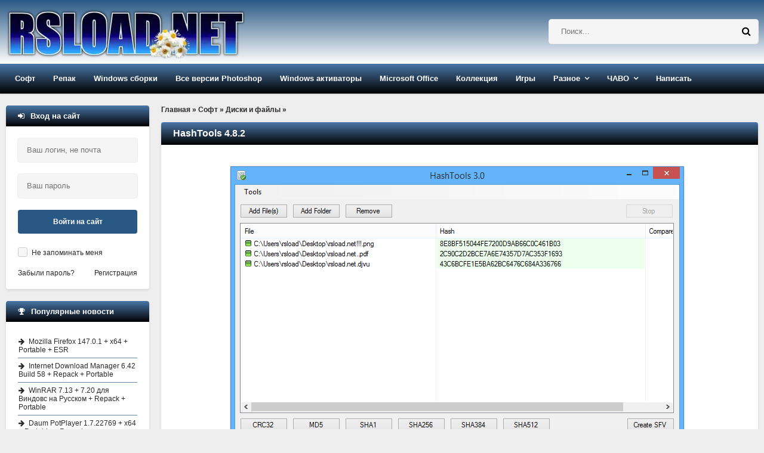

--- FILE ---
content_type: text/html; charset=windows-1251
request_url: https://rsload.net/soft/cleaner-disk/19850-hashtools.html
body_size: 22007
content:
<!DOCTYPE html>
<html lang="ru">
<head>
    <meta http-equiv="Content-Type" content="text/html; charset=windows-1251" />
<title>Скачать HashTools 4.8.2 Rus бесплатно</title>
<meta name="description" content="Скачать HashTools 4.8.2 бесплатно для Windows x86/x64: прямая ссылка/торрент. Язык: Eng/Rus. Активация: ключ/Free" />

<meta property="og:site_name" content="Скачать программы для компьютера Windows бесплатно" />
<meta property="og:type" content="article" />
<meta property="og:title" content="HashTools 4.8.2" />
<meta property="og:url" content="https://rsload.net/soft/cleaner-disk/19850-hashtools.html" />
<meta property="og:image" content="https://rsload.net/images4/HashTools.3.0.png" />
<link rel="search" type="application/opensearchdescription+xml" href="https://rsload.net/engine/opensearch.php" title="Скачать программы для компьютера Windows бесплатно" />
    <link rel="canonical" href="https://rsload.net/soft/cleaner-disk/19850-hashtools.html" />
    <meta name="viewport" content="width=device-width, initial-scale=1.0" /> 
    
 
    
    <link rel="icon" type="image/png" href="https://rsload.net/favicon.png">

 
    <link rel="preload" href="https://rsload.net/templates/rsload-2016/fonts/fontawesome-webfont.woff2?v=4.5.0" as="font" type="font/woff2" crossorigin="anonymous" />
    
 
    <link href="/templates/rsload-2016/style/styles2.css" type="text/css" rel="stylesheet" />
 
    <link rel="preload" href="/templates/rsload-2016/style/engine.css" as="style" onload="this.onload=null;this.rel='stylesheet'">
    <noscript><link rel="stylesheet" href="/templates/rsload-2016/style/engine.css"></noscript>
    
 
    
    <meta name="yandex-verification" content="cc3586cc40a9716f" />
           
	    <meta name="verify-admitad" content="5a5121804a" />

    
    
  </head>
    
    <script>$(document).ready(function() {$('a[href*="/download?"]').attr('target','_blank');});</script>
    <body>
        
<div class="wrap">

	<header class="header">

		<div class="header-in center">
		
			<div class="header-line clearfix">
				<a href="/" class="logotype" title="На главную">
					<br> <img src="/templates/rsload-2016/images/logo-0320250.webp" alt="rsload" />  
				</a>
				    <div class="search-box">
						<form id="quicksearch" method="post">
							<input type="hidden" name="do" value="search" />
							<input type="hidden" name="subaction" value="search" />
					 	<div class="search-inner">
							  	<input id="story" name="story" placeholder="Поиск..." type="text" />
								<button type="submit" title="Найти">  <span class="fa fa-search"></span></button>
							</div> 
						</form>
				</div>  
			</div>
			
			<ul class="header-menu icon-l clearfix">
				
				<li><a href="/soft/">Софт</a>
					<ul class="hidden-menu">
						<li><a href="/soft/browser/">Браузеры и почта</a></li>
     					<li><a href="/soft/cleaner-disk/">Диски и файлы</a></li>
      					<li><a href="/soft/security/">Безопасность</a></li>
      <li><a href="/soft/optimization/">Оптимизация</a></li>
      <li><a href="/soft/manager/">Менеджеры</a></li>
	  <li><a href="/soft/converter/">Конвертеры</a></li>
      <li><a href="/soft/document/">Документы</a></li>
      <li><a href="/soft/editor/">Редакторы</a></li>
                    <li><a href="/soft/drivers/">Драйвера</a></li>
      <li><a href="/soft/talk/">Общение</a></li>
      <li><a href="/soft/graphics/">Графика</a></li>
	  <li><a href="/soft/player/">Плееры</a></li>
      <li><a href="/soft/registry/">Реестр</a></li>
      <li><a href="/soft/traffic/">Связь</a></li>
      <li><a href="/soft/soft-other/">Разное</a></li>
                   
	  <li><a href="/soft/desktop/">Рабочий стол</a></li>
	  <li><a href="/soft/big-programm/">Большие программы</a></li>
      <li><a href="/soft/videourok/">Видеоуроки-3D-Текст-Графика</a></li>
                              
                        
					</ul>
				</li>
				<li><a href="/repack/">Репак</a>
					<ul class="hidden-menu">
    <li>  <a href="/repack/kpojiuk/">KpoJIuK  </a></li>
  	 <li> <a href="/repack/diakov/">Diakov</a></li>
<li><a href="/repack/tryroom/">TryRooM</a></li>
					</ul>
				</li>
                <li><a href="/soft/windows/">Windows сборки</a> 
                <ul class="hidden-menu">
                        <li> <a href="/soft/windows/windows-11-sborka/">Windows 11</a></li>
                    <li> <a href="/soft/windows/windows-10-sborka/">Windows 10</a></li>
                    <li> <a href="/soft/windows/windows-8-sborka/">Windows 8-8.1</a></li>
                    <li> <a href="/soft/windows/windows-7-sborka/">Windows 7</a></li>
                    <li> <a href="/soft/windows/windows-xp-sborka/">Windows XP</a></li>
                    </ul></li>
                
                <li><a href="/photoshop.html">Все версии Photoshop</a></li>
                <li><a href="/aktivatory-windows.html">Windows активаторы</a></li>
                <li><a href="/microsoft-office.html">Microsoft Office</a></li>
                <li><a href="/collection.html">Коллекция</a></li>
            
				<li><a href="/games/">Игры</a>
					
				</li>

                				<li class="submenu"><a href="#">Разное</a>
					<ul class="hidden-menu">
          <li> <a href="/news/">Новости</a></li>
 		<li>   <a href="/mobile/">Все для Android </a></li>
      <li><a href="/wallpaper/">Обои рабочего стола</a></li>

					</ul>
				</li>
				<li class="submenu"><a href="#">ЧАВО</a>
					<ul class="hidden-menu">
     <li> <a href="/pravila.html" rel="nofollow">Правила проекта</a></li>
     <li> <a href="/status.html" rel="nofollow">Рейтинг</a></li>
	 					</ul>
				</li>
				
               				<li><a href="https://rsload.net/feedback.html" rel="nofollow">Написать</a></li>
			</ul>
			
		</div>
	</header>
	
	<!-- END HEADER -->
	
	<div class="cols center clearfix">
	
		<main class="cont clearfix">
			
			<div class="speedbar">
	<span id="dle-speedbar" itemscope itemtype="https://schema.org/BreadcrumbList"><span itemprop="itemListElement" itemscope itemtype="https://schema.org/ListItem"><meta itemprop="position" content="1"><a href="https://rsload.net/" itemprop="item"><span itemprop="name">Главная</span></a></span> &raquo; <span itemprop="itemListElement" itemscope itemtype="https://schema.org/ListItem"><meta itemprop="position" content="2"><a href="https://rsload.net/soft/" itemprop="item"><span itemprop="name">Софт</span></a></span> &raquo; <span itemprop="itemListElement" itemscope itemtype="https://schema.org/ListItem"><meta itemprop="position" content="3"><a href="https://rsload.net/soft/cleaner-disk/" itemprop="item"><span itemprop="name">Диски и файлы</span></a></span> &raquo; </span>
</div><br>
            
     
                           
                
            
            
                               
            
           
                                 
           
                             
            
            
                 
            
                 
         
                    
            
                  
            
                  
            
                              
            
            
                  
            
                     
            
                       
            
                                  
            
                   
            
                               
            
                     
            
                  
            
                            
             
            
                   
            
                       
            
			<div id='dle-content'> 
<article class="full">
	<div class="short">
         
		<div class="short-top flex-row">
          			<h1 class="short-title icon-r">HashTools 4.8.2</h1>
		</div>
        		<div class="short-text full-text video-box clearfix">

            			<div align="center"><img fetchpriority="high" style="width: auto; height: auto;" src="https://rsload.net/images4/HashTools.3.0.png" alt="HashTools" class="fr-dii fr-draggable" /></div><br /><br /><b>HashTools</b> - программа для определения хеш файла, может работать сразу с группой файлов, обладает интуитивно понятным пользовательским интерфейсом, может работать с разными алгоритмами: CRC32, MD5, SHA1, SHA256, SHA384 и SHA512.<br /><br />Если вы хотите проверить целостность файла, то думаю данная программа будет для вас актуальна, плюс можно легко выяснить, идентичны два файла или нет, а то бывает, что размер одинаковый и все остальное, а хеш сумма разная, вот тут и виден будет ответ.<br /><br />В архиве с HashTools есть портативная версия программы, что очень удобно и актуально в наши дни, достаточно распаковать архив и можно сразу пользоваться утилитой. Интерфейс смотрится чистым и в нем легко ориентироваться, вас не будут отвлекать никакие графические элементы, а значит вы сможете сразу погрузиться в процедуру определения хешей, не обращая свое внимание на разную графику, которая могла бы быть.<br /><br /><div style="text-align: center;"><img loading="lazy" style="width: auto; height: auto;" src="https://rsload.net/images4/HashTools.3.01.png" alt="HashTools" class="fr-dii fr-draggable" /><br /></div><br />Для начала работы, вам надо перенести нужные файлы в окно приложения или выбрать их через меню, про поддержку пакетной обработки я вам уже писал, далее надо выбрать один из типов контрольной суммы, которые находятся в нижней части окна, ну а после уже можно наблюдать полученный результат. Сумму вы сможете скопировать в буфер обмена или экспортировать в файл формата SFV.<br /><br />Подводя итог, хочется отметить, что HashTools мне понравилась, программа проста в обращении, есть портативная версия, отсутствие Русской версии совсем не расстраивает, так как особо настраивать нечего, а перенести файлы и выбрать тип контрольной суммы сможет каждый, поэтому могу рекомендовать данную программу для работы, хотя на нашем сайте можно найти и другие альтернативы, но и эта разработка имеет право быть на вашем компьютере, всем удачи!<br /><br /><i>Разработчик</i>: Binary Fortress Software<br /><i>Язык</i>: English<br /><i>Размер</i>: 21 MB<br /><i>Скачать&nbsp;</i><a href="/download?a%3AaHR0cHM6Ly9zNC5maXh0aS5ydS9maWxlcy9mcmVld2FyZS9IYXNoVG9vbHNTZXR1cC5yYXI%3D" rel="external noopener noreferrer">HashTools 4.8.2</a> бесплатно   
                    <script>
document.addEventListener('DOMContentLoaded', function() {
  var images = document.getElementsByTagName('img');
  for (var i = 0; i < images.length; i++) {
    if (!images[i].hasAttribute('alt') || images[i].getAttribute('alt') === '') {
      // Извлекаем имя файла из URL для использования в alt
      var fileName = images[i].src.split('/').pop();
      fileName = fileName.split('.')[0].replace(/-|_/g, ' ');
      images[i].alt = fileName || 'Описание изображения';
    }
  }
});
</script>
 
                     
<br>                
       <br><br>                         
  
                    
<br>             
           
                     
			
			 
			
		</div>
		<div class="short-bottom flex-row icon-l ignore-select">
			<div class="short-bottom-left">
				
				
				<div>
					<div class="orating flex-row" id="orating-19850">
						<a href="javascript:void(0)" class="orating_m" title="Не нравится" onclick="orating(19850,0);return false;"></a>
						<a href="javascript:void(0)" class="orating_res" onclick="ostats(19850,1,true);return false;">+34</a>
						<a href="javascript:void(0)" class="orating_p" title="Нравится" onclick="orating(19850,1);return false;"></a>
					</div>
				</div>
				
			
			</div>
			<div class="short-bottom-right">
				
				 <div><span class="fa fa-calendar"></span>10-12-2024, 06:41</div>  
				<!-- <div></div> -->
			</div>
		</div>
	</div>
      
    <div class="side-box ignore-select">
		<div class="side-bt icon-l"><span class="fa fa-comments"></span>Если возникли вопросы, читать внимательно:</div>
	 	<div class="side-bc" id="full-comms">
        <div class="comm-item clearfix">
	<div class="comm-left">
		<div class="comm-av"> <img src="https://rsload.net/templates/rsload-2016/dleimages/noavatar.png"/> </div>
		<div>Группа: Журналист</div>
		<div>Регистрация: 15.05.2018</div>
			<div>Звание: Свой человек</div>	
       
	</div>
	<div class="comm-right">
		<div class="comm-one flex-row">
			<div class="comm-info">
				<span>Написал:</span> Kilopo
			</div>
			
		</div>
		<div class="comm-two full-text">
			<div class="comm-body clearfix">
				Я установил пароль на данный архив: <b>rsload</b><br><br>
                				<b>Не знаете, как установить/распаковать/скачать? Антивирус пугает угрозами? Что такое репак — <a href="https://rsload.net/otvety-na-voprosy.html" target="blank">читайте тут</a>.</b>

			</div>
		 
		</div>
		<div class="comm-three">
				<ul class="clearfix">
					 
				</ul>
		</div>
	</div>
</div>
		</div>
	</div>
    

     <div class="side-box ignore-select">
		<div class="side-bt icon-l">
   <span class="fa fa-link"></span>Читайте также по теме:
</div>
		<div class="side-bc">
			<ul class="side-top">
				<li><a href="https://rsload.net/soft/cleaner-disk/18173-hasher.html" title="Официальная версия + инструкция: Hasher Pro 4.2 + Portable" rel="related">Hasher Pro 4.2 + Portable</a></li><li><a href="https://rsload.net/soft/manager/17354-sx-sha1-hash-calculator.html" title="Официальная версия + инструкция: SX SHA1 Hash Calculator v1.1" rel="related">SX SHA1 Hash Calculator v1.1</a></li><li><a href="https://rsload.net/soft/cleaner-disk/15401-chk.html" title="Официальная версия + инструкция: CHK Rus 5.80 + x64   / Checksum Utility" rel="related">CHK Rus 5.80 + x64   / Checksum Utility</a></li><li><a href="https://rsload.net/soft/cleaner-disk/14766-hash-calculator.html" title="Официальная версия + инструкция: Hash Calculator 1.0" rel="related">Hash Calculator 1.0</a></li><li><a href="https://rsload.net/soft/cleaner-disk/9527-hashmyfiles.html" title="Официальная версия + инструкция: HashMyFiles 2.50 + x64 + Rus" rel="related">HashMyFiles 2.50 + x64 + Rus</a></li>
			</ul>
		</div>
	</div> 
	
</article>

 <div class="side-box ignore-select">
<div class="side-bt icon-l">
<div class="forum-discussion-container">
  <span class="fa fa-plus"></span>&nbsp;&nbsp;Обсуждение программы и отзывы пользователей:
</div>
</div>
		<div class="side-bc">
			<form  method="post" name="dle-comments-form" id="dle-comments-form" ><!--noindex-->

<div class="add-comm-form clearfix" id="add-comm-form">
		

	
		
		
			
			
			
			
			
			
		
		<div class="ac-inputs flex-row">
			<input type="text" maxlength="35" name="name" id="name" placeholder="Ваше имя" />
			<input type="text" maxlength="35" name="mail" id="mail" placeholder="Ваш e-mail (необязательно)" />
		</div>
		
			
		<div class="ac-textarea"><script type="text/javascript">
<!--
var text_enter_url       = "Введите полный URL ссылки";
var text_enter_size       = "Введите размеры флэш ролика (ширина, высота)";
var text_enter_flash       = "Введите ссылку на флэш ролик";
var text_enter_page      = "Введите номер страницы";
var text_enter_url_name  = "Введите описание ссылки";
var text_enter_tooltip  = "Введите подсказку для ссылки";
var text_enter_page_name = "Введите описание ссылки";
var text_enter_image    = "Введите полный URL изображения";
var text_enter_email    = "Введите e-mail адрес";
var text_code           = "Использование: [CODE] Здесь Ваш код.. [/CODE]";
var text_quote          = "Использование: [QUOTE] Здесь Ваша Цитата.. [/QUOTE]";
var text_upload         = "Загрузка файлов и изображений на сервер";
var error_no_url        = "Вы должны ввести URL";
var error_no_title      = "Вы должны ввести название";
var error_no_email      = "Вы должны ввести e-mail адрес";
var prompt_start        = "Введите текст для форматирования";
var img_title   		= "Введите по какому краю выравнивать картинку (left, center, right)";
var email_title  	    = "Введите описание ссылки";
var text_pages  	    = "Страница";
var image_align  	    = "left";
var bb_t_emo  	        = "Вставка смайликов";
var bb_t_col  	        = "Цвет:";
var text_enter_list     = "Введите пункт списка. Для завершения ввода оставьте поле пустым.";
var text_alt_image      = "Введите описание изображения";
var img_align  	        = "Выравнивание";
var img_align_sel  	    = "<select name='dleimagealign' id='dleimagealign' class='ui-widget-content ui-corner-all'><option value='' >Нет</option><option value='left' selected>По левому краю</option><option value='right' >По правому краю</option><option value='center' >По центру</option></select>";
	
var selField  = "comments";
var fombj    = document.getElementById( 'dle-comments-form' );
-->
</script>
<div class="bb-editor ignore-select">
<div class="bb-pane" onmouseenter="if(is_ie9) get_sel(eval('fombj.'+ selField));">
<b id="b_b" class="bb-btn" onclick="simpletag('b')" title="Полужирный"></b>
<b id="b_i" class="bb-btn" onclick="simpletag('i')" title="Наклонный текст"></b>
<b id="b_u" class="bb-btn" onclick="simpletag('u')" title="Подчёркнутый текст"></b>
<b id="b_s" class="bb-btn" onclick="simpletag('s')" title="Зачёркнутый текст"></b>
<span class="bb-sep"></span>
<b id="b_left" class="bb-btn" onclick="simpletag('left')" title="Выравнивание по левому краю"></b>
<b id="b_center" class="bb-btn" onclick="simpletag('center')" title="По центру"></b>
<b id="b_right" class="bb-btn" onclick="simpletag('right')" title="Выравнивание по правому краю"></b>
<span class="bb-sep"></span>
<b id="b_emo" class="bb-btn" onclick="show_bb_dropdown(this)" title="Вставка смайликов" tabindex="-1"></b>
<ul class="bb-pane-dropdown">
	<li><table cellpadding="0" cellspacing="0" border="0" width="100%"><tr><td style="padding:5px;" align="center"><a href="#" onclick="dle_smiley(':001:'); return false;"><img alt="001" class="emoji" src="https://rsload.net/engine/data/emoticons/001.gif" /></a></td><td style="padding:5px;" align="center"><a href="#" onclick="dle_smiley(':002:'); return false;"><img alt="002" class="emoji" src="https://rsload.net/engine/data/emoticons/002.gif" /></a></td><td style="padding:5px;" align="center"><a href="#" onclick="dle_smiley(':003:'); return false;"><img alt="003" class="emoji" src="https://rsload.net/engine/data/emoticons/003.gif" /></a></td><td style="padding:5px;" align="center"><a href="#" onclick="dle_smiley(':004:'); return false;"><img alt="004" class="emoji" src="https://rsload.net/engine/data/emoticons/004.gif" /></a></td><td style="padding:5px;" align="center"><a href="#" onclick="dle_smiley(':005:'); return false;"><img alt="005" class="emoji" src="https://rsload.net/engine/data/emoticons/005.gif" /></a></td><td style="padding:5px;" align="center"><a href="#" onclick="dle_smiley(':006:'); return false;"><img alt="006" class="emoji" src="https://rsload.net/engine/data/emoticons/006.gif" /></a></td><td style="padding:5px;" align="center"><a href="#" onclick="dle_smiley(':007:'); return false;"><img alt="007" class="emoji" src="https://rsload.net/engine/data/emoticons/007.gif" /></a></td></tr><tr><td style="padding:5px;" align="center"><a href="#" onclick="dle_smiley(':008:'); return false;"><img alt="008" class="emoji" src="https://rsload.net/engine/data/emoticons/008.gif" /></a></td><td style="padding:5px;" align="center"><a href="#" onclick="dle_smiley(':009:'); return false;"><img alt="009" class="emoji" src="https://rsload.net/engine/data/emoticons/009.gif" /></a></td><td style="padding:5px;" align="center"><a href="#" onclick="dle_smiley(':010:'); return false;"><img alt="010" class="emoji" src="https://rsload.net/engine/data/emoticons/010.gif" /></a></td><td style="padding:5px;" align="center"><a href="#" onclick="dle_smiley(':011:'); return false;"><img alt="011" class="emoji" src="https://rsload.net/engine/data/emoticons/011.gif" /></a></td><td style="padding:5px;" align="center"><a href="#" onclick="dle_smiley(':012:'); return false;"><img alt="012" class="emoji" src="https://rsload.net/engine/data/emoticons/012.gif" /></a></td><td style="padding:5px;" align="center"><a href="#" onclick="dle_smiley(':013:'); return false;"><img alt="013" class="emoji" src="https://rsload.net/engine/data/emoticons/013.gif" /></a></td><td style="padding:5px;" align="center"><a href="#" onclick="dle_smiley(':014:'); return false;"><img alt="014" class="emoji" src="https://rsload.net/engine/data/emoticons/014.gif" /></a></td></tr><tr><td style="padding:5px;" align="center"><a href="#" onclick="dle_smiley(':015:'); return false;"><img alt="015" class="emoji" src="https://rsload.net/engine/data/emoticons/015.gif" /></a></td><td style="padding:5px;" align="center"><a href="#" onclick="dle_smiley(':016:'); return false;"><img alt="016" class="emoji" src="https://rsload.net/engine/data/emoticons/016.gif" /></a></td><td style="padding:5px;" align="center"><a href="#" onclick="dle_smiley(':017:'); return false;"><img alt="017" class="emoji" src="https://rsload.net/engine/data/emoticons/017.gif" /></a></td><td style="padding:5px;" align="center"><a href="#" onclick="dle_smiley(':018:'); return false;"><img alt="018" class="emoji" src="https://rsload.net/engine/data/emoticons/018.gif" /></a></td><td style="padding:5px;" align="center"><a href="#" onclick="dle_smiley(':019:'); return false;"><img alt="019" class="emoji" src="https://rsload.net/engine/data/emoticons/019.gif" /></a></td><td style="padding:5px;" align="center"><a href="#" onclick="dle_smiley(':020:'); return false;"><img alt="020" class="emoji" src="https://rsload.net/engine/data/emoticons/020.gif" /></a></td><td style="padding:5px;" align="center"><a href="#" onclick="dle_smiley(':021:'); return false;"><img alt="021" class="emoji" src="https://rsload.net/engine/data/emoticons/021.gif" /></a></td></tr><tr><td style="padding:5px;" align="center"><a href="#" onclick="dle_smiley(':022:'); return false;"><img alt="022" class="emoji" src="https://rsload.net/engine/data/emoticons/022.gif" /></a></td><td style="padding:5px;" align="center"><a href="#" onclick="dle_smiley(':023:'); return false;"><img alt="023" class="emoji" src="https://rsload.net/engine/data/emoticons/023.gif" /></a></td><td style="padding:5px;" align="center"><a href="#" onclick="dle_smiley(':024:'); return false;"><img alt="024" class="emoji" src="https://rsload.net/engine/data/emoticons/024.gif" /></a></td><td style="padding:5px;" align="center"><a href="#" onclick="dle_smiley(':025:'); return false;"><img alt="025" class="emoji" src="https://rsload.net/engine/data/emoticons/025.gif" /></a></td><td style="padding:5px;" align="center"><a href="#" onclick="dle_smiley(':026:'); return false;"><img alt="026" class="emoji" src="https://rsload.net/engine/data/emoticons/026.gif" /></a></td><td style="padding:5px;" align="center"><a href="#" onclick="dle_smiley(':027:'); return false;"><img alt="027" class="emoji" src="https://rsload.net/engine/data/emoticons/027.gif" /></a></td><td style="padding:5px;" align="center"><a href="#" onclick="dle_smiley(':028:'); return false;"><img alt="028" class="emoji" src="https://rsload.net/engine/data/emoticons/028.gif" /></a></td></tr><tr><td style="padding:5px;" align="center"><a href="#" onclick="dle_smiley(':029:'); return false;"><img alt="029" class="emoji" src="https://rsload.net/engine/data/emoticons/029.gif" /></a></td><td style="padding:5px;" align="center"><a href="#" onclick="dle_smiley(':030:'); return false;"><img alt="030" class="emoji" src="https://rsload.net/engine/data/emoticons/030.gif" /></a></td><td style="padding:5px;" align="center"><a href="#" onclick="dle_smiley(':031:'); return false;"><img alt="031" class="emoji" src="https://rsload.net/engine/data/emoticons/031.gif" /></a></td><td style="padding:5px;" align="center"><a href="#" onclick="dle_smiley(':032:'); return false;"><img alt="032" class="emoji" src="https://rsload.net/engine/data/emoticons/032.gif" /></a></td><td style="padding:5px;" align="center"><a href="#" onclick="dle_smiley(':033:'); return false;"><img alt="033" class="emoji" src="https://rsload.net/engine/data/emoticons/033.gif" /></a></td><td style="padding:5px;" align="center"><a href="#" onclick="dle_smiley(':034:'); return false;"><img alt="034" class="emoji" src="https://rsload.net/engine/data/emoticons/034.gif" /></a></td><td style="padding:5px;" align="center"><a href="#" onclick="dle_smiley(':035:'); return false;"><img alt="035" class="emoji" src="https://rsload.net/engine/data/emoticons/035.gif" /></a></td></tr><tr><td style="padding:5px;" align="center"><a href="#" onclick="dle_smiley(':036:'); return false;"><img alt="036" class="emoji" src="https://rsload.net/engine/data/emoticons/036.gif" /></a></td><td style="padding:5px;" align="center"><a href="#" onclick="dle_smiley(':037:'); return false;"><img alt="037" class="emoji" src="https://rsload.net/engine/data/emoticons/037.gif" /></a></td><td style="padding:5px;" align="center"><a href="#" onclick="dle_smiley(':038:'); return false;"><img alt="038" class="emoji" src="https://rsload.net/engine/data/emoticons/038.gif" /></a></td><td style="padding:5px;" align="center"><a href="#" onclick="dle_smiley(':039:'); return false;"><img alt="039" class="emoji" src="https://rsload.net/engine/data/emoticons/039.gif" /></a></td><td style="padding:5px;" align="center"><a href="#" onclick="dle_smiley(':040:'); return false;"><img alt="040" class="emoji" src="https://rsload.net/engine/data/emoticons/040.gif" /></a></td><td style="padding:5px;" align="center"><a href="#" onclick="dle_smiley(':041:'); return false;"><img alt="041" class="emoji" src="https://rsload.net/engine/data/emoticons/041.gif" /></a></td><td style="padding:5px;" align="center"><a href="#" onclick="dle_smiley(':042:'); return false;"><img alt="042" class="emoji" src="https://rsload.net/engine/data/emoticons/042.gif" /></a></td></tr><tr><td style="padding:5px;" align="center"><a href="#" onclick="dle_smiley(':043:'); return false;"><img alt="043" class="emoji" src="https://rsload.net/engine/data/emoticons/043.gif" /></a></td><td style="padding:5px;" align="center"><a href="#" onclick="dle_smiley(':044:'); return false;"><img alt="044" class="emoji" src="https://rsload.net/engine/data/emoticons/044.gif" /></a></td><td style="padding:5px;" align="center"><a href="#" onclick="dle_smiley(':045:'); return false;"><img alt="045" class="emoji" src="https://rsload.net/engine/data/emoticons/045.gif" /></a></td><td style="padding:5px;" align="center"><a href="#" onclick="dle_smiley(':046:'); return false;"><img alt="046" class="emoji" src="https://rsload.net/engine/data/emoticons/046.gif" /></a></td><td style="padding:5px;" align="center"><a href="#" onclick="dle_smiley(':047:'); return false;"><img alt="047" class="emoji" src="https://rsload.net/engine/data/emoticons/047.gif" /></a></td><td style="padding:5px;" align="center"><a href="#" onclick="dle_smiley(':048:'); return false;"><img alt="048" class="emoji" src="https://rsload.net/engine/data/emoticons/048.gif" /></a></td><td style="padding:5px;" align="center"><a href="#" onclick="dle_smiley(':049:'); return false;"><img alt="049" class="emoji" src="https://rsload.net/engine/data/emoticons/049.gif" /></a></td></tr><tr><td style="padding:5px;" align="center"><a href="#" onclick="dle_smiley(':050:'); return false;"><img alt="050" class="emoji" src="https://rsload.net/engine/data/emoticons/050.gif" /></a></td></tr></table></li>
</ul>
<span class="bb-sep"></span>


<ul class="bb-pane-dropdown" style="min-width: 150px !important;">
	<li>
		<div class="color-palette"><div><button onclick="setColor( $(this).data('value') );" type="button" class="color-btn" style="background-color:#000000;" data-value="#000000"></button><button onclick="setColor( $(this).data('value') );" type="button" class="color-btn" style="background-color:#424242;" data-value="#424242"></button><button onclick="setColor( $(this).data('value') );" type="button" class="color-btn" style="background-color:#636363;" data-value="#636363"></button><button onclick="setColor( $(this).data('value') );" type="button" class="color-btn" style="background-color:#9C9C94;" data-value="#9C9C94"></button><button type="button" onclick="setColor( $(this).data('value') );" class="color-btn" style="background-color:#CEC6CE;" data-value="#CEC6CE"></button><button type="button" onclick="setColor( $(this).data('value') );" class="color-btn" style="background-color:#EFEFEF;" data-value="#EFEFEF"></button><button type="button" onclick="setColor( $(this).data('value') );" class="color-btn" style="background-color:#F7F7F7;" data-value="#F7F7F7"></button><button type="button" onclick="setColor( $(this).data('value') );" class="color-btn" style="background-color:#FFFFFF;" data-value="#FFFFFF"></button></div><div><button type="button" onclick="setColor( $(this).data('value') );" class="color-btn" style="background-color:#FF0000;" data-value="#FF0000"></button><button type="button" onclick="setColor( $(this).data('value') );" class="color-btn" style="background-color:#FF9C00;" data-value="#FF9C00"></button><button type="button" onclick="setColor( $(this).data('value') );" class="color-btn" style="background-color:#FFFF00;"  data-value="#FFFF00"></button><button type="button" onclick="setColor( $(this).data('value') );" class="color-btn" style="background-color:#00FF00;"  data-value="#00FF00"></button><button type="button" onclick="setColor( $(this).data('value') );" class="color-btn" style="background-color:#00FFFF;"  data-value="#00FFFF" ></button><button type="button" onclick="setColor( $(this).data('value') );" class="color-btn" style="background-color:#0000FF;"  data-value="#0000FF" ></button><button type="button" onclick="setColor( $(this).data('value') );" class="color-btn" style="background-color:#9C00FF;"  data-value="#9C00FF" ></button><button type="button" onclick="setColor( $(this).data('value') );" class="color-btn" style="background-color:#FF00FF;"  data-value="#FF00FF" ></button></div><div><button type="button" onclick="setColor( $(this).data('value') );" class="color-btn" style="background-color:#F7C6CE;"  data-value="#F7C6CE" ></button><button type="button" onclick="setColor( $(this).data('value') );" class="color-btn" style="background-color:#FFE7CE;"  data-value="#FFE7CE" ></button><button type="button" onclick="setColor( $(this).data('value') );" class="color-btn" style="background-color:#FFEFC6;"  data-value="#FFEFC6" ></button><button type="button" onclick="setColor( $(this).data('value') );" class="color-btn" style="background-color:#D6EFD6;"  data-value="#D6EFD6" ></button><button type="button" onclick="setColor( $(this).data('value') );" class="color-btn" style="background-color:#CEDEE7;"  data-value="#CEDEE7" ></button><button type="button" onclick="setColor( $(this).data('value') );" class="color-btn" style="background-color:#CEE7F7;"  data-value="#CEE7F7" ></button><button type="button" onclick="setColor( $(this).data('value') );" class="color-btn" style="background-color:#D6D6E7;"  data-value="#D6D6E7" ></button><button type="button" onclick="setColor( $(this).data('value') );" class="color-btn" style="background-color:#E7D6DE;"  data-value="#E7D6DE" ></button></div><div><button type="button" onclick="setColor( $(this).data('value') );" class="color-btn" style="background-color:#E79C9C;"  data-value="#E79C9C" ></button><button type="button" onclick="setColor( $(this).data('value') );" class="color-btn" style="background-color:#FFC69C;"  data-value="#FFC69C" ></button><button type="button" onclick="setColor( $(this).data('value') );" class="color-btn" style="background-color:#FFE79C;"  data-value="#FFE79C" ></button><button type="button" onclick="setColor( $(this).data('value') );" class="color-btn" style="background-color:#B5D6A5;"  data-value="#B5D6A5" ></button><button type="button" onclick="setColor( $(this).data('value') );" class="color-btn" style="background-color:#A5C6CE;"  data-value="#A5C6CE" ></button><button type="button" onclick="setColor( $(this).data('value') );" class="color-btn" style="background-color:#9CC6EF;"  data-value="#9CC6EF" ></button><button type="button" onclick="setColor( $(this).data('value') );" class="color-btn" style="background-color:#B5A5D6;"  data-value="#B5A5D6" ></button><button type="button" onclick="setColor( $(this).data('value') );" class="color-btn" style="background-color:#D6A5BD;"  data-value="#D6A5BD" ></button></div><div><button type="button" onclick="setColor( $(this).data('value') );" class="color-btn" style="background-color:#E76363;"  data-value="#E76363" ></button><button type="button" onclick="setColor( $(this).data('value') );" class="color-btn" style="background-color:#F7AD6B;"  data-value="#F7AD6B" ></button><button type="button" onclick="setColor( $(this).data('value') );" class="color-btn" style="background-color:#FFD663;"  data-value="#FFD663" ></button><button type="button" onclick="setColor( $(this).data('value') );" class="color-btn" style="background-color:#94BD7B;"  data-value="#94BD7B" ></button><button type="button" onclick="setColor( $(this).data('value') );" class="color-btn" style="background-color:#73A5AD;"  data-value="#73A5AD" ></button><button type="button" onclick="setColor( $(this).data('value') );" class="color-btn" style="background-color:#6BADDE;"  data-value="#6BADDE" ></button><button type="button" onclick="setColor( $(this).data('value') );" class="color-btn" style="background-color:#8C7BC6;"  data-value="#8C7BC6" ></button><button type="button" onclick="setColor( $(this).data('value') );" class="color-btn" style="background-color:#C67BA5;"  data-value="#C67BA5" ></button></div><div><button type="button" onclick="setColor( $(this).data('value') );" class="color-btn" style="background-color:#CE0000;"  data-value="#CE0000" ></button><button type="button" onclick="setColor( $(this).data('value') );" class="color-btn" style="background-color:#E79439;"  data-value="#E79439" ></button><button type="button" onclick="setColor( $(this).data('value') );" class="color-btn" style="background-color:#EFC631;"  data-value="#EFC631" ></button><button type="button" onclick="setColor( $(this).data('value') );" class="color-btn" style="background-color:#6BA54A;"  data-value="#6BA54A" ></button><button type="button" onclick="setColor( $(this).data('value') );" class="color-btn" style="background-color:#4A7B8C;"  data-value="#4A7B8C" ></button><button type="button" onclick="setColor( $(this).data('value') );" class="color-btn" style="background-color:#3984C6;"  data-value="#3984C6" ></button><button type="button" onclick="setColor( $(this).data('value') );" class="color-btn" style="background-color:#634AA5;"  data-value="#634AA5" ></button><button type="button" onclick="setColor( $(this).data('value') );" class="color-btn" style="background-color:#A54A7B;"  data-value="#A54A7B" ></button></div><div><button type="button" onclick="setColor( $(this).data('value') );" class="color-btn" style="background-color:#9C0000;"  data-value="#9C0000" ></button><button type="button" onclick="setColor( $(this).data('value') );" class="color-btn" style="background-color:#B56308;"  data-value="#B56308" ></button><button type="button" onclick="setColor( $(this).data('value') );" class="color-btn" style="background-color:#BD9400;"  data-value="#BD9400" ></button><button type="button" onclick="setColor( $(this).data('value') );" class="color-btn" style="background-color:#397B21;"  data-value="#397B21" ></button><button type="button" onclick="setColor( $(this).data('value') );" class="color-btn" style="background-color:#104A5A;"  data-value="#104A5A" ></button><button type="button" onclick="setColor( $(this).data('value') );" class="color-btn" style="background-color:#085294;"  data-value="#085294" ></button><button type="button" onclick="setColor( $(this).data('value') );" class="color-btn" style="background-color:#311873;"  data-value="#311873" ></button><button type="button" onclick="setColor( $(this).data('value') );" class="color-btn" style="background-color:#731842;"  data-value="#731842" ></button></div><div><button type="button" onclick="setColor( $(this).data('value') );" class="color-btn" style="background-color:#630000;"  data-value="#630000" ></button><button type="button" onclick="setColor( $(this).data('value') );" class="color-btn" style="background-color:#7B3900;"  data-value="#7B3900" ></button><button type="button" onclick="setColor( $(this).data('value') );" class="color-btn" style="background-color:#846300;"  data-value="#846300" ></button><button type="button" onclick="setColor( $(this).data('value') );" class="color-btn" style="background-color:#295218;"  data-value="#295218" ></button><button type="button" onclick="setColor( $(this).data('value') );" class="color-btn" style="background-color:#083139;"  data-value="#083139" ></button><button type="button" onclick="setColor( $(this).data('value') );" class="color-btn" style="background-color:#003163;"  data-value="#003163" ></button><button type="button" onclick="setColor( $(this).data('value') );" class="color-btn" style="background-color:#21104A;"  data-value="#21104A" ></button><button type="button" onclick="setColor( $(this).data('value') );" class="color-btn" style="background-color:#4A1031;"  data-value="#4A1031" ></button></div></div>				
	</li>
</ul>
<span class="bb-sep"></span>
<b id="b_hide" class="bb-btn" onclick="simpletag('hide')" title="Скрытый текст"></b>
<b id="b_quote" class="bb-btn" onclick="simpletag('quote')" title="Вставка цитаты"></b>
<b id="b_tnl" class="bb-btn" onclick="translit()" title="Преобразовать выбранный текст из транслитерации в кириллицу"></b>
<b id="b_spoiler" class="bb-btn" onclick="simpletag('spoiler')" title="Вставка спойлера"></b>
</div>
<textarea name="comments" id="comments" cols="70" rows="10" onfocus="setNewField(this.name, document.getElementById( 'dle-comments-form' ))"></textarea>
</div></div>
			

			<div class="ac-protect">
				
				
				
			</div>


	<div class="ac-submit clearfix">
		<div class="ac-av img-box" id="ac-av"></div>
		<button name="submit" type="submit">Отправить</button>
			</div>
	
</div>
<!--/noindex-->
		<input type="hidden" name="subaction" value="addcomment" />
		<input type="hidden" name="post_id" id="post_id" value="19850" /></form>
		</div>
	</div>  
  
	
	<div class="side-box ignore-select">
		<div class="side-bt icon-l"><span class="fa fa-comments"></span>Комментарии (41)</div>
	 	<div class="side-bc" id="full-comms">
            
			<form method="post" action="" name="dlemasscomments" id="dlemasscomments"><div id="dle-comments-list">

<div id="dle-ajax-comments"></div>
<a name="comment"></a><ol class="comments-tree-list"><li id="comments-tree-item-1294314" class="comments-tree-item" ><div id='comment-id-1294314'>

<div class="comm-item clearfix">
	<div class="comm-left">
		<div class="comm-av"> <img src="https://rsload.net/uploads/fotos/foto_1.png" alt="RuFull"/> </div>
		<div>Группа: <span style='color:#042f59'>Администраторы</span></div>
		<div>Комментариев: 289 948</div>
		<div>Регистрация: 30.09.2009</div>
			<div>Звание: <img src="/templates/rsload-2016/images/admin.png" alt="" /></div>	
       
	</div>
	<div class="comm-right">
		<div class="comm-one flex-row">
			<div class="comm-info">
				<span>Написал:</span> <a onclick="ShowProfile('RuFull', 'https://rsload.net/user/RuFull/', '0'); return false;" href="https://rsload.net/user/RuFull/" rel="nofollow">RuFull</a> (10 декабря 2024 09:42) Сообщение #36 
			</div>
			 
			<div class="comm-ratebox">
			<div class="comm-rate2">
				<a href="#" onclick="doCommentsRate('plus', '1294314'); return false;" ><span class="fa fa-thumbs-o-up"></span> <span id="comments-ratig-layer-1294314" class="ignore-select"><span class="ratingtypeplus ignore-select" >2</span></span></a>
			</div>
			</div>
			
			
		</div>
		<div class="comm-two full-text">
			<div class="comm-body clearfix">
				<div id='comm-id-1294314'>4.8.2<!--QuoteBegin--><div class="quote"><!--QuoteEBegin--><br />Fix: Minor UI fixes<br />Fix: Resolved a mutex error<!--QuoteEnd--></div><!--QuoteEEnd--></div>
			</div>
			<div class="signature clearfix">Очень приятно, Царь!</div>
		</div>
		<div class="comm-three">
				<ul class="clearfix">
					
					
					
					
				</ul>
		</div>
	</div>
</div>
</div></li><li id="comments-tree-item-1196934" class="comments-tree-item" ><div id='comment-id-1196934'>

<div class="comm-item clearfix">
	<div class="comm-left">
		<div class="comm-av"> <img src="https://rsload.net/uploads/fotos/foto_1.png" alt="RuFull"/> </div>
		<div>Группа: <span style='color:#042f59'>Администраторы</span></div>
		<div>Комментариев: 289 948</div>
		<div>Регистрация: 30.09.2009</div>
			<div>Звание: <img src="/templates/rsload-2016/images/admin.png" alt="" /></div>	
       
	</div>
	<div class="comm-right">
		<div class="comm-one flex-row">
			<div class="comm-info">
				<span>Написал:</span> <a onclick="ShowProfile('RuFull', 'https://rsload.net/user/RuFull/', '0'); return false;" href="https://rsload.net/user/RuFull/" rel="nofollow">RuFull</a> (6 сентября 2023 07:22) Сообщение #35 
			</div>
			 
			<div class="comm-ratebox">
			<div class="comm-rate2">
				<a href="#" onclick="doCommentsRate('plus', '1196934'); return false;" ><span class="fa fa-thumbs-o-up"></span> <span id="comments-ratig-layer-1196934" class="ignore-select"><span class="ratingtypeplus ignore-select" >0</span></span></a>
			</div>
			</div>
			
			
		</div>
		<div class="comm-two full-text">
			<div class="comm-body clearfix">
				<div id='comm-id-1196934'>4.8  <!--QuoteBegin--><div class="quote"><!--QuoteEBegin--><br />Note: This is the last version of HashTools that will install and run on Windows 7/8<br />Change: Added an option to show only failed hash comparisons<br />Change: Added a filter box<br />Change: md5 and sfv files are automatically excluded when adding a folder<br />Fix: Now supports Linux style md5 files (e.g. &quot; &quot;)<!--QuoteEnd--></div><!--QuoteEEnd--></div>
			</div>
			<div class="signature clearfix">Очень приятно, Царь!</div>
		</div>
		<div class="comm-three">
				<ul class="clearfix">
					
					
					
					
				</ul>
		</div>
	</div>
</div>
</div></li><li id="comments-tree-item-1167298" class="comments-tree-item" ><div id='comment-id-1167298'>

<div class="comm-item clearfix">
	<div class="comm-left">
		<div class="comm-av"> <img src="https://rsload.net/uploads/fotos/foto_1.png" alt="RuFull"/> </div>
		<div>Группа: <span style='color:#042f59'>Администраторы</span></div>
		<div>Комментариев: 289 948</div>
		<div>Регистрация: 30.09.2009</div>
			<div>Звание: <img src="/templates/rsload-2016/images/admin.png" alt="" /></div>	
       
	</div>
	<div class="comm-right">
		<div class="comm-one flex-row">
			<div class="comm-info">
				<span>Написал:</span> <a onclick="ShowProfile('RuFull', 'https://rsload.net/user/RuFull/', '0'); return false;" href="https://rsload.net/user/RuFull/" rel="nofollow">RuFull</a> (13 апреля 2023 11:49) Сообщение #34 
			</div>
			 
			<div class="comm-ratebox">
			<div class="comm-rate2">
				<a href="#" onclick="doCommentsRate('plus', '1167298'); return false;" ><span class="fa fa-thumbs-o-up"></span> <span id="comments-ratig-layer-1167298" class="ignore-select"><span class="ratingtypeplus ignore-select" >1</span></span></a>
			</div>
			</div>
			
			
		</div>
		<div class="comm-two full-text">
			<div class="comm-body clearfix">
				<div id='comm-id-1167298'>4.7<!--QuoteBegin--><div class="quote"><!--QuoteEBegin--><br />Change: New code signing certificate<br />Change: Upgraded to .NET 7 (OS support is now Win 10 1607 and higher)<br />Change: Win 7, Win 8/8.1, and Win 10 versions lower than 1607 are no longer supported (HashTools will still install but use at your own risk)<br />Change: Performance and UI improvements<br /><!--QuoteEnd--></div><!--QuoteEEnd--></div>
			</div>
			<div class="signature clearfix">Очень приятно, Царь!</div>
		</div>
		<div class="comm-three">
				<ul class="clearfix">
					
					
					
					
				</ul>
		</div>
	</div>
</div>
</div></li><li id="comments-tree-item-1117806" class="comments-tree-item" ><div id='comment-id-1117806'>

<div class="comm-item clearfix">
	<div class="comm-left">
		<div class="comm-av"> <img src="https://rsload.net/uploads/fotos/foto_1.png" alt="RuFull"/> </div>
		<div>Группа: <span style='color:#042f59'>Администраторы</span></div>
		<div>Комментариев: 289 948</div>
		<div>Регистрация: 30.09.2009</div>
			<div>Звание: <img src="/templates/rsload-2016/images/admin.png" alt="" /></div>	
       
	</div>
	<div class="comm-right">
		<div class="comm-one flex-row">
			<div class="comm-info">
				<span>Написал:</span> <a onclick="ShowProfile('RuFull', 'https://rsload.net/user/RuFull/', '0'); return false;" href="https://rsload.net/user/RuFull/" rel="nofollow">RuFull</a> (23 сентября 2022 21:33) Сообщение #33 
			</div>
			 
			<div class="comm-ratebox">
			<div class="comm-rate2">
				<a href="#" onclick="doCommentsRate('plus', '1117806'); return false;" ><span class="fa fa-thumbs-o-up"></span> <span id="comments-ratig-layer-1117806" class="ignore-select"><span class="ratingtypeplus ignore-select" >1</span></span></a>
			</div>
			</div>
			
			
		</div>
		<div class="comm-two full-text">
			<div class="comm-body clearfix">
				<div id='comm-id-1117806'>Добавлена версия  4.6<!--QuoteBegin--><div class="quote"><!--QuoteEBegin--><br />Fix: Resolved an issue that sometimes prevented HashTools from opening multiple files from Explorer<br />Fix: Resolved a few UI glitches<br /><!--QuoteEnd--></div><!--QuoteEEnd--></div>
			</div>
			<div class="signature clearfix">Очень приятно, Царь!</div>
		</div>
		<div class="comm-three">
				<ul class="clearfix">
					
					
					
					
				</ul>
		</div>
	</div>
</div>
</div></li><li id="comments-tree-item-1085353" class="comments-tree-item" ><div id='comment-id-1085353'>

<div class="comm-item clearfix">
	<div class="comm-left">
		<div class="comm-av"> <img src="https://rsload.net/uploads/fotos/foto_1.png" alt="RuFull"/> </div>
		<div>Группа: <span style='color:#042f59'>Администраторы</span></div>
		<div>Комментариев: 289 948</div>
		<div>Регистрация: 30.09.2009</div>
			<div>Звание: <img src="/templates/rsload-2016/images/admin.png" alt="" /></div>	
       
	</div>
	<div class="comm-right">
		<div class="comm-one flex-row">
			<div class="comm-info">
				<span>Написал:</span> <a onclick="ShowProfile('RuFull', 'https://rsload.net/user/RuFull/', '0'); return false;" href="https://rsload.net/user/RuFull/" rel="nofollow">RuFull</a> (30 марта 2022 22:32) Сообщение #32 
			</div>
			 
			<div class="comm-ratebox">
			<div class="comm-rate2">
				<a href="#" onclick="doCommentsRate('plus', '1085353'); return false;" ><span class="fa fa-thumbs-o-up"></span> <span id="comments-ratig-layer-1085353" class="ignore-select"><span class="ratingtypeplus ignore-select" >1</span></span></a>
			</div>
			</div>
			
			
		</div>
		<div class="comm-two full-text">
			<div class="comm-body clearfix">
				<div id='comm-id-1085353'>4.5.1 <br /><!--QuoteBegin--><div class="quote"><!--QuoteEBegin-->Change: Improved x86 support<!--QuoteEnd--></div><!--QuoteEEnd--></div>
			</div>
			<div class="signature clearfix">Очень приятно, Царь!</div>
		</div>
		<div class="comm-three">
				<ul class="clearfix">
					
					
					
					
				</ul>
		</div>
	</div>
</div>
</div></li><li id="comments-tree-item-1083793" class="comments-tree-item" ><div id='comment-id-1083793'>

<div class="comm-item clearfix">
	<div class="comm-left">
		<div class="comm-av"> <img src="https://rsload.net/uploads/fotos/foto_15932.jpg" alt="Pol1950"/> </div>
		<div>Группа: <span style='color:#0e792f'>Завсегдатай</span></div>
		<div>Комментариев: 357</div>
		<div>Регистрация: 23.06.2010</div>
			<div>Звание: <img src="/templates/rsload-2016/images/m3.png" alt="" /></div>	
       
	</div>
	<div class="comm-right">
		<div class="comm-one flex-row">
			<div class="comm-info">
				<span>Написал:</span> <a onclick="ShowProfile('Pol1950', 'https://rsload.net/user/Pol1950/', '0'); return false;" href="https://rsload.net/user/Pol1950/" rel="nofollow">Pol1950</a> (23 марта 2022 00:16) Сообщение #31 
			</div>
			 
			<div class="comm-ratebox">
			<div class="comm-rate2">
				<a href="#" onclick="doCommentsRate('plus', '1083793'); return false;" ><span class="fa fa-thumbs-o-up"></span> <span id="comments-ratig-layer-1083793" class="ignore-select"><span class="ratingtypeplus ignore-select" >2</span></span></a>
			</div>
			</div>
			
			
		</div>
		<div class="comm-two full-text">
			<div class="comm-body clearfix">
				<div id='comm-id-1083793'>По мне так лучше Hasher Pro 4.1 Portable by AlekseyPopovv нет.</div>
			</div>
			
		</div>
		<div class="comm-three">
				<ul class="clearfix">
					
					
					
					
				</ul>
		</div>
	</div>
</div>
</div></li><li id="comments-tree-item-1083783" class="comments-tree-item" ><div id='comment-id-1083783'>

<div class="comm-item clearfix">
	<div class="comm-left">
		<div class="comm-av"> <img src="https://rsload.net/uploads/fotos/foto_351398.jpg" alt="Kunzite"/> </div>
		<div>Группа: <span style='color:#3434cb'>Downloader+</span></div>
		<div>Комментариев: 1 874</div>
		<div>Регистрация: 3.09.2017</div>
			<div>Звание: <img src="/templates/rsload-2016/images/downloader.png" alt="" /></div>	
       
	</div>
	<div class="comm-right">
		<div class="comm-one flex-row">
			<div class="comm-info">
				<span>Написал:</span> <a onclick="ShowProfile('Kunzite', 'https://rsload.net/user/Kunzite/', '0'); return false;" href="https://rsload.net/user/Kunzite/" rel="nofollow">Kunzite</a> (22 марта 2022 23:31) Сообщение #30 
			</div>
			 
			<div class="comm-ratebox">
			<div class="comm-rate2">
				<a href="#" onclick="doCommentsRate('plus', '1083783'); return false;" ><span class="fa fa-thumbs-o-up"></span> <span id="comments-ratig-layer-1083783" class="ignore-select"><span class="ratingtypeplus ignore-select" >3</span></span></a>
			</div>
			</div>
			
			
		</div>
		<div class="comm-two full-text">
			<div class="comm-body clearfix">
				<div id='comm-id-1083783'>Нашёл portable версию на родном сайте. <br /><!--dle_leech_begin--><a href="https://rsload.net/engine/go.php?url=aHR0cHM6Ly93d3cuYmluYXJ5Zm9ydHJlc3MuY29tL0hhc2hUb29scy9Eb3dubG9hZC8%3D"  target="_blank" rel="nofollow">https://www.binaryfortress.com/HashTools/Download/</a><!--dle_leech_end--><br />Почему портабл тут нет? Установка - архаизм начала 2000х</div>
			</div>
			
		</div>
		<div class="comm-three">
				<ul class="clearfix">
					
					
					
					
				</ul>
		</div>
	</div>
</div>
</div></li><li id="comments-tree-item-1083774" class="comments-tree-item" ><div id='comment-id-1083774'>

<div class="comm-item clearfix">
	<div class="comm-left">
		<div class="comm-av"> <img src="https://rsload.net/uploads/fotos/foto_385219.jpg" alt="Hisheen"/> </div>
		<div>Группа: <span style='color:#b72a85'>Легенда</span></div>
		<div>Комментариев: 12 718</div>
		<div>Регистрация: 9.05.2018</div>
			<div>Звание: <img src="/templates/rsload-2016/images/m7.png" alt="" /></div>	
       
	</div>
	<div class="comm-right">
		<div class="comm-one flex-row">
			<div class="comm-info">
				<span>Написал:</span> <a onclick="ShowProfile('Hisheen', 'https://rsload.net/user/Hisheen/', '0'); return false;" href="https://rsload.net/user/Hisheen/" rel="nofollow">Hisheen</a> (22 марта 2022 22:59) Сообщение #29 
			</div>
			 
			<div class="comm-ratebox">
			<div class="comm-rate2">
				<a href="#" onclick="doCommentsRate('plus', '1083774'); return false;" ><span class="fa fa-thumbs-o-up"></span> <span id="comments-ratig-layer-1083774" class="ignore-select"><span class="ratingtypeplus ignore-select" >6</span></span></a>
			</div>
			</div>
			
			
		</div>
		<div class="comm-two full-text">
			<div class="comm-body clearfix">
				<div id='comm-id-1083774'><!--QuoteBegin Kunzite --><div class="title_quote">Цитата: Kunzite</div><div class="quote"><!--QuoteEBegin-->Алгоритмов мало, пользоваться неудобно, пусть и бесплатная.<br />Удобнее или в свойствах ресурса, ну или по правой кнопке в контекстном меню.<!--QuoteEnd--></div><!--QuoteEEnd--><!--dle_leech_begin--><a href="https://rsload.net/engine/go.php?url=aHR0cHM6Ly9yc2xvYWQubmV0L3NvZnQvbWFuYWdlci8xMjA5Ny1oYXNodGFiLmh0bWw%3D"  rel="nofollow">HashTab</a><!--dle_leech_end-->  Все алгоритмы в контекстном меню свойств. Вся прога, это один файл  dll  который надо зарегистрировать в системе.</div>
			</div>
			
		</div>
		<div class="comm-three">
				<ul class="clearfix">
					
					
					
					
				</ul>
		</div>
	</div>
</div>
</div><ol class="comments-tree-list"><li id="comments-tree-item-1083804" class="comments-tree-item" ><div id='comment-id-1083804'>

<div class="comm-item clearfix">
	<div class="comm-left">
		<div class="comm-av"> <img src="https://rsload.net/uploads/fotos/foto_142941.jpg" alt="кри кри"/> </div>
		<div>Группа: <span style='color:black'>Новичок</span></div>
		<div>Комментариев: 4 453</div>
		<div>Регистрация: 17.11.2013</div>
			<div>Звание: </div>	
       
	</div>
	<div class="comm-right">
		<div class="comm-one flex-row">
			<div class="comm-info">
				<span>Написал:</span> <a onclick="ShowProfile('%EA%F0%E8+%EA%F0%E8', 'https://rsload.net/user/%EA%F0%E8+%EA%F0%E8/', '0'); return false;" href="https://rsload.net/user/%EA%F0%E8+%EA%F0%E8/" rel="nofollow">кри кри</a> (23 марта 2022 01:11) Сообщение #28 
			</div>
			 
			<div class="comm-ratebox">
			<div class="comm-rate2">
				<a href="#" onclick="doCommentsRate('plus', '1083804'); return false;" ><span class="fa fa-thumbs-o-up"></span> <span id="comments-ratig-layer-1083804" class="ignore-select"><span class="ratingtypeplus ignore-select" >0</span></span></a>
			</div>
			</div>
			
			
		</div>
		<div class="comm-two full-text">
			<div class="comm-body clearfix">
				<div id='comm-id-1083804'>Не забываем, что также этот софт пишет в реестр. И это не всем подходит?</div>
			</div>
			
		</div>
		<div class="comm-three">
				<ul class="clearfix">
					
					
					
					
				</ul>
		</div>
	</div>
</div>
</div><ol class="comments-tree-list"><li id="comments-tree-item-1084009" class="comments-tree-item" ><div id='comment-id-1084009'>

<div class="comm-item clearfix">
	<div class="comm-left">
		<div class="comm-av"> <img src="https://rsload.net/uploads/fotos/foto_351398.jpg" alt="Kunzite"/> </div>
		<div>Группа: <span style='color:#3434cb'>Downloader+</span></div>
		<div>Комментариев: 1 874</div>
		<div>Регистрация: 3.09.2017</div>
			<div>Звание: <img src="/templates/rsload-2016/images/downloader.png" alt="" /></div>	
       
	</div>
	<div class="comm-right">
		<div class="comm-one flex-row">
			<div class="comm-info">
				<span>Написал:</span> <a onclick="ShowProfile('Kunzite', 'https://rsload.net/user/Kunzite/', '0'); return false;" href="https://rsload.net/user/Kunzite/" rel="nofollow">Kunzite</a> (23 марта 2022 23:31) Сообщение #27 
			</div>
			 
			<div class="comm-ratebox">
			<div class="comm-rate2">
				<a href="#" onclick="doCommentsRate('plus', '1084009'); return false;" ><span class="fa fa-thumbs-o-up"></span> <span id="comments-ratig-layer-1084009" class="ignore-select"><span class="ratingtypeplus ignore-select" >1</span></span></a>
			</div>
			</div>
			
			
		</div>
		<div class="comm-two full-text">
			<div class="comm-body clearfix">
				<div id='comm-id-1084009'>А тут без вариантов, к сожалению, если надо встраиваться в свойства объекта, надо устанавливаться в систему.</div>
			</div>
			
		</div>
		<div class="comm-three">
				<ul class="clearfix">
					
					
					
					
				</ul>
		</div>
	</div>
</div>
</div></li></ol></li><li id="comments-tree-item-1084006" class="comments-tree-item" ><div id='comment-id-1084006'>

<div class="comm-item clearfix">
	<div class="comm-left">
		<div class="comm-av"> <img src="https://rsload.net/uploads/fotos/foto_351398.jpg" alt="Kunzite"/> </div>
		<div>Группа: <span style='color:#3434cb'>Downloader+</span></div>
		<div>Комментариев: 1 874</div>
		<div>Регистрация: 3.09.2017</div>
			<div>Звание: <img src="/templates/rsload-2016/images/downloader.png" alt="" /></div>	
       
	</div>
	<div class="comm-right">
		<div class="comm-one flex-row">
			<div class="comm-info">
				<span>Написал:</span> <a onclick="ShowProfile('Kunzite', 'https://rsload.net/user/Kunzite/', '0'); return false;" href="https://rsload.net/user/Kunzite/" rel="nofollow">Kunzite</a> (23 марта 2022 23:25) Сообщение #26 
			</div>
			 
			<div class="comm-ratebox">
			<div class="comm-rate2">
				<a href="#" onclick="doCommentsRate('plus', '1084006'); return false;" ><span class="fa fa-thumbs-o-up"></span> <span id="comments-ratig-layer-1084006" class="ignore-select"><span class="ratingtypeplus ignore-select" >0</span></span></a>
			</div>
			</div>
			
			
		</div>
		<div class="comm-two full-text">
			<div class="comm-body clearfix">
				<div id='comm-id-1084006'>Я о нём и писал в комментах, когда приводил аналоги.. Ну никто не читает, ладно. Мне и Far хватает..<br />Кстати да, надо по hash видео сделать, как время будет.</div>
			</div>
			
		</div>
		<div class="comm-three">
				<ul class="clearfix">
					
					
					
					
				</ul>
		</div>
	</div>
</div>
</div></li></ol></li><li id="comments-tree-item-1083768" class="comments-tree-item" ><div id='comment-id-1083768'>

<div class="comm-item clearfix">
	<div class="comm-left">
		<div class="comm-av"> <img src="https://rsload.net/uploads/fotos/foto_351398.jpg" alt="Kunzite"/> </div>
		<div>Группа: <span style='color:#3434cb'>Downloader+</span></div>
		<div>Комментариев: 1 874</div>
		<div>Регистрация: 3.09.2017</div>
			<div>Звание: <img src="/templates/rsload-2016/images/downloader.png" alt="" /></div>	
       
	</div>
	<div class="comm-right">
		<div class="comm-one flex-row">
			<div class="comm-info">
				<span>Написал:</span> <a onclick="ShowProfile('Kunzite', 'https://rsload.net/user/Kunzite/', '0'); return false;" href="https://rsload.net/user/Kunzite/" rel="nofollow">Kunzite</a> (22 марта 2022 22:44) Сообщение #25 
			</div>
			 
			<div class="comm-ratebox">
			<div class="comm-rate2">
				<a href="#" onclick="doCommentsRate('plus', '1083768'); return false;" ><span class="fa fa-thumbs-o-up"></span> <span id="comments-ratig-layer-1083768" class="ignore-select"><span class="ratingtypeplus ignore-select" >0</span></span></a>
			</div>
			</div>
			
			
		</div>
		<div class="comm-two full-text">
			<div class="comm-body clearfix">
				<div id='comm-id-1083768'>Алгоритмов мало, пользоваться неудобно, пусть и бесплатная.<br />Удобнее или в свойствах ресурса, ну или по правой кнопке в контекстном меню.<br />Мне достаточно в Far Manager как плагин, в тотале тоже есть, но та, в когторой российский ГОСТ - фанатская и тоже такая же, неудобная.. правда есть cpverify в командной строке, но в командной строке в винде и так можно зарубежные простые тоже использовать без дополнительного софта..<br />Удобнее Hashtab для графики.</div>
			</div>
			
		</div>
		<div class="comm-three">
				<ul class="clearfix">
					
					
					
					
				</ul>
		</div>
	</div>
</div>
</div></li><li id="comments-tree-item-1083755" class="comments-tree-item" ><div id='comment-id-1083755'>

<div class="comm-item clearfix">
	<div class="comm-left">
		<div class="comm-av"> <img src="https://rsload.net/uploads/fotos/foto_1.png" alt="RuFull"/> </div>
		<div>Группа: <span style='color:#042f59'>Администраторы</span></div>
		<div>Комментариев: 289 948</div>
		<div>Регистрация: 30.09.2009</div>
			<div>Звание: <img src="/templates/rsload-2016/images/admin.png" alt="" /></div>	
       
	</div>
	<div class="comm-right">
		<div class="comm-one flex-row">
			<div class="comm-info">
				<span>Написал:</span> <a onclick="ShowProfile('RuFull', 'https://rsload.net/user/RuFull/', '0'); return false;" href="https://rsload.net/user/RuFull/" rel="nofollow">RuFull</a> (22 марта 2022 22:01) Сообщение #24 
			</div>
			 
			<div class="comm-ratebox">
			<div class="comm-rate2">
				<a href="#" onclick="doCommentsRate('plus', '1083755'); return false;" ><span class="fa fa-thumbs-o-up"></span> <span id="comments-ratig-layer-1083755" class="ignore-select"><span class="ratingtypeplus ignore-select" >0</span></span></a>
			</div>
			</div>
			
			
		</div>
		<div class="comm-two full-text">
			<div class="comm-body clearfix">
				<div id='comm-id-1083755'>4.5 <!--QuoteBegin--><div class="quote"><!--QuoteEBegin--><br />Change: Upgraded to .NET 6 framework (OS support is now Win7-SP1 and higher except these versions of Windows which are not able to run .NET 6: 8.0, Win10-1507(RTM), Win10-1511)<br />Change: Added a dark mode theme<br />Change: Other UI updates and fixes<!--QuoteEnd--></div><!--QuoteEEnd--></div>
			</div>
			<div class="signature clearfix">Очень приятно, Царь!</div>
		</div>
		<div class="comm-three">
				<ul class="clearfix">
					
					
					
					
				</ul>
		</div>
	</div>
</div>
</div></li><li id="comments-tree-item-1062633" class="comments-tree-item" ><div id='comment-id-1062633'>

<div class="comm-item clearfix">
	<div class="comm-left">
		<div class="comm-av"> <img src="https://rsload.net/uploads/fotos/foto_1.png" alt="RuFull"/> </div>
		<div>Группа: <span style='color:#042f59'>Администраторы</span></div>
		<div>Комментариев: 289 948</div>
		<div>Регистрация: 30.09.2009</div>
			<div>Звание: <img src="/templates/rsload-2016/images/admin.png" alt="" /></div>	
       
	</div>
	<div class="comm-right">
		<div class="comm-one flex-row">
			<div class="comm-info">
				<span>Написал:</span> <a onclick="ShowProfile('RuFull', 'https://rsload.net/user/RuFull/', '0'); return false;" href="https://rsload.net/user/RuFull/" rel="nofollow">RuFull</a> (15 декабря 2021 07:59) Сообщение #23 
			</div>
			 
			<div class="comm-ratebox">
			<div class="comm-rate2">
				<a href="#" onclick="doCommentsRate('plus', '1062633'); return false;" ><span class="fa fa-thumbs-o-up"></span> <span id="comments-ratig-layer-1062633" class="ignore-select"><span class="ratingtypeplus ignore-select" >2</span></span></a>
			</div>
			</div>
			
			
		</div>
		<div class="comm-two full-text">
			<div class="comm-body clearfix">
				<div id='comm-id-1062633'>4.4  <br /><br /><!--QuoteBegin--><div class="quote"><!--QuoteEBegin-->Change: Minor UI tweaks<!--QuoteEnd--></div><!--QuoteEEnd--></div>
			</div>
			<div class="signature clearfix">Очень приятно, Царь!</div>
		</div>
		<div class="comm-three">
				<ul class="clearfix">
					
					
					
					
				</ul>
		</div>
	</div>
</div>
</div></li><li id="comments-tree-item-974215" class="comments-tree-item" ><div id='comment-id-974215'>

<div class="comm-item clearfix">
	<div class="comm-left">
		<div class="comm-av"> <img src="/templates/rsload-2016/dleimages/noavatar.png" alt="(ерж"/> </div>
		<div>Группа: <span style='color:#0e792f'>Завсегдатай</span></div>
		<div>Комментариев: 639</div>
		<div>Регистрация: 3.02.2017</div>
			<div>Звание: <img src="/templates/rsload-2016/images/m3.png" alt="" /></div>	
       
	</div>
	<div class="comm-right">
		<div class="comm-one flex-row">
			<div class="comm-info">
				<span>Написал:</span> <a onclick="ShowProfile('%28%E5%F0%E6', 'https://rsload.net/user/%28%E5%F0%E6/', '0'); return false;" href="https://rsload.net/user/%28%E5%F0%E6/" rel="nofollow">(ерж</a> (24 ноября 2020 14:47) Сообщение #22 
			</div>
			 
			<div class="comm-ratebox">
			<div class="comm-rate2">
				<a href="#" onclick="doCommentsRate('plus', '974215'); return false;" ><span class="fa fa-thumbs-o-up"></span> <span id="comments-ratig-layer-974215" class="ignore-select"><span class="ratingtypeplus ignore-select" >4</span></span></a>
			</div>
			</div>
			
			
		</div>
		<div class="comm-two full-text">
			<div class="comm-body clearfix">
				<div id='comm-id-974215'><!--dle_leech_begin--><a href="https://rsload.net/engine/go.php?url=aHR0cHM6Ly93ZGhvLnJ1L216MHU%3D"  target="_blank" rel="nofollow"><b>HashTools v4.3 Portable</b></a><!--dle_leech_end--><br />Программа создана при участии пользователя <b>Игорь2011</b> за что выражаю ему благодарность.</div>
			</div>
			
		</div>
		<div class="comm-three">
				<ul class="clearfix">
					
					
					
					
				</ul>
		</div>
	</div>
</div>
</div><ol class="comments-tree-list"><li id="comments-tree-item-1083769" class="comments-tree-item" ><div id='comment-id-1083769'>

<div class="comm-item clearfix">
	<div class="comm-left">
		<div class="comm-av"> <img src="https://rsload.net/uploads/fotos/foto_351398.jpg" alt="Kunzite"/> </div>
		<div>Группа: <span style='color:#3434cb'>Downloader+</span></div>
		<div>Комментариев: 1 874</div>
		<div>Регистрация: 3.09.2017</div>
			<div>Звание: <img src="/templates/rsload-2016/images/downloader.png" alt="" /></div>	
       
	</div>
	<div class="comm-right">
		<div class="comm-one flex-row">
			<div class="comm-info">
				<span>Написал:</span> <a onclick="ShowProfile('Kunzite', 'https://rsload.net/user/Kunzite/', '0'); return false;" href="https://rsload.net/user/Kunzite/" rel="nofollow">Kunzite</a> (22 марта 2022 22:47) Сообщение #21 
			</div>
			 
			<div class="comm-ratebox">
			<div class="comm-rate2">
				<a href="#" onclick="doCommentsRate('plus', '1083769'); return false;" ><span class="fa fa-thumbs-o-up"></span> <span id="comments-ratig-layer-1083769" class="ignore-select"><span class="ratingtypeplus ignore-select" >0</span></span></a>
			</div>
			</div>
			
			
		</div>
		<div class="comm-two full-text">
			<div class="comm-body clearfix">
				<div id='comm-id-1083769'>жаль, спустя 2 года, ссылка не работает.. где достать её, никто не подскажет?</div>
			</div>
			
		</div>
		<div class="comm-three">
				<ul class="clearfix">
					
					
					
					
				</ul>
		</div>
	</div>
</div>
</div></li></ol></li><li id="comments-tree-item-867245" class="comments-tree-item" ><div id='comment-id-867245'>

<div class="comm-item clearfix">
	<div class="comm-left">
		<div class="comm-av"> <img src="/uploads/fotos/foto_297736.jpg" alt="xpforever"/> </div>
		<div>Группа: <span style='color:#11693c'>Живущий здесь</span></div>
		<div>Комментариев: 1 848</div>
		<div>Регистрация: 21.07.2016</div>
			<div>Звание: <img src="/templates/rsload-2016/images/m5.png" alt="" /></div>	
       
	</div>
	<div class="comm-right">
		<div class="comm-one flex-row">
			<div class="comm-info">
				<span>Написал:</span> <a onclick="ShowProfile('xpforever', 'https://rsload.net/user/xpforever/', '0'); return false;" href="https://rsload.net/user/xpforever/" rel="nofollow">xpforever</a> (27 ноября 2019 16:59) Сообщение #20 
			</div>
			 
			<div class="comm-ratebox">
			<div class="comm-rate2">
				<a href="#" onclick="doCommentsRate('plus', '867245'); return false;" ><span class="fa fa-thumbs-o-up"></span> <span id="comments-ratig-layer-867245" class="ignore-select"><span class="ratingtypeplus ignore-select" >4</span></span></a>
			</div>
			</div>
			
			
		</div>
		<div class="comm-two full-text">
			<div class="comm-body clearfix">
				<div id='comm-id-867245'><!--dle_leech_begin--><a href="https://rsload.net/engine/go.php?url=aHR0cHM6Ly9yc2xvYWQubmV0L3NvZnQvbWFuYWdlci8xMjA5Ny1oYXNodGFiLmh0bWw%3D"  rel="nofollow">HashTab</a><!--dle_leech_end--> вроде как поинтереснее будет, к томуж на русском, для ХП-шки берём 5-ю версию из списка финал</div>
			</div>
			
		</div>
		<div class="comm-three">
				<ul class="clearfix">
					
					
					
					
				</ul>
		</div>
	</div>
</div>
</div></li><li id="comments-tree-item-867190" class="comments-tree-item" ><div id='comment-id-867190'>

<div class="comm-item clearfix">
	<div class="comm-left">
		<div class="comm-av"> <img src="https://rsload.net/uploads/fotos/foto_217933.gif" alt="azatboss"/> </div>
		<div>Группа: <span style='color:#1d5d5c'>Душа компании</span></div>
		<div>Комментариев: 308</div>
		<div>Регистрация: 7.04.2015</div>
			<div>Звание: <img src="/templates/rsload-2016/images/m4.png" alt="" /></div>	
       
	</div>
	<div class="comm-right">
		<div class="comm-one flex-row">
			<div class="comm-info">
				<span>Написал:</span> <a onclick="ShowProfile('azatboss', 'https://rsload.net/user/azatboss/', '0'); return false;" href="https://rsload.net/user/azatboss/" rel="nofollow">azatboss</a> (27 ноября 2019 12:59) Сообщение #19 
			</div>
			 
			<div class="comm-ratebox">
			<div class="comm-rate2">
				<a href="#" onclick="doCommentsRate('plus', '867190'); return false;" ><span class="fa fa-thumbs-o-up"></span> <span id="comments-ratig-layer-867190" class="ignore-select"><span class="ratingtypeplus ignore-select" >2</span></span></a>
			</div>
			</div>
			
			
		</div>
		<div class="comm-two full-text">
			<div class="comm-body clearfix">
				<div id='comm-id-867190'>Портативка <b>4.3</b>!<br />Without Installer (ZIP): <b>115615A53F2F43E65E83C56437980057DEF61642</b> (SHA1)<br /><!--dle_leech_begin--><a href="https://rsload.net/engine/go.php?url=aHR0cHM6Ly9jbG91ZC5tYWlsLnJ1L3B1YmxpYy91YUFpL3RtSEs2bzJzNQ%3D%3D"  target="_blank" rel="nofollow"><b>ТЫЦ</b></a><!--dle_leech_end--></div>
			</div>
			<div class="signature clearfix"><i>Трудно искать в тёмной комнате чёрную кошку, особенно,если её там нет...!</i>  <b>Конфуций</b></div>
		</div>
		<div class="comm-three">
				<ul class="clearfix">
					
					
					
					
				</ul>
		</div>
	</div>
</div>
</div></li><li id="comments-tree-item-867095" class="comments-tree-item" ><div id='comment-id-867095'>

<div class="comm-item clearfix">
	<div class="comm-left">
		<div class="comm-av"> <img src="https://rsload.net/uploads/fotos/foto_1.png" alt="RuFull"/> </div>
		<div>Группа: <span style='color:#042f59'>Администраторы</span></div>
		<div>Комментариев: 289 948</div>
		<div>Регистрация: 30.09.2009</div>
			<div>Звание: <img src="/templates/rsload-2016/images/admin.png" alt="" /></div>	
       
	</div>
	<div class="comm-right">
		<div class="comm-one flex-row">
			<div class="comm-info">
				<span>Написал:</span> <a onclick="ShowProfile('RuFull', 'https://rsload.net/user/RuFull/', '0'); return false;" href="https://rsload.net/user/RuFull/" rel="nofollow">RuFull</a> (27 ноября 2019 01:14) Сообщение #18 
			</div>
			 
			<div class="comm-ratebox">
			<div class="comm-rate2">
				<a href="#" onclick="doCommentsRate('plus', '867095'); return false;" ><span class="fa fa-thumbs-o-up"></span> <span id="comments-ratig-layer-867095" class="ignore-select"><span class="ratingtypeplus ignore-select" >0</span></span></a>
			</div>
			</div>
			
			
		</div>
		<div class="comm-two full-text">
			<div class="comm-body clearfix">
				<div id='comm-id-867095'>4.3 <br /><div class="quote">Change: Added anonymized telemetry for crashes (you can disable this with an Advanced Setting)<br />Изменения и общие улучшения<br />Fix: Resolved an issue with the single-instance handler</div><br /></div>
			</div>
			<div class="signature clearfix">Очень приятно, Царь!</div>
		</div>
		<div class="comm-three">
				<ul class="clearfix">
					
					
					
					
				</ul>
		</div>
	</div>
</div>
</div></li><li id="comments-tree-item-816038" class="comments-tree-item" ><div id='comment-id-816038'>

<div class="comm-item clearfix">
	<div class="comm-left">
		<div class="comm-av"> <img src="https://rsload.net/uploads/fotos/foto_1.png" alt="RuFull"/> </div>
		<div>Группа: <span style='color:#042f59'>Администраторы</span></div>
		<div>Комментариев: 289 948</div>
		<div>Регистрация: 30.09.2009</div>
			<div>Звание: <img src="/templates/rsload-2016/images/admin.png" alt="" /></div>	
       
	</div>
	<div class="comm-right">
		<div class="comm-one flex-row">
			<div class="comm-info">
				<span>Написал:</span> <a onclick="ShowProfile('RuFull', 'https://rsload.net/user/RuFull/', '0'); return false;" href="https://rsload.net/user/RuFull/" rel="nofollow">RuFull</a> (14 июня 2019 09:16) Сообщение #17 
			</div>
			 
			<div class="comm-ratebox">
			<div class="comm-rate2">
				<a href="#" onclick="doCommentsRate('plus', '816038'); return false;" ><span class="fa fa-thumbs-o-up"></span> <span id="comments-ratig-layer-816038" class="ignore-select"><span class="ratingtypeplus ignore-select" >0</span></span></a>
			</div>
			</div>
			
			
		</div>
		<div class="comm-two full-text">
			<div class="comm-body clearfix">
				<div id='comm-id-816038'>4.2&nbsp;&nbsp;<br /><div class="quote">Change: You can now search for the file's hash on VirusTotal via the right-click menu<br />Change: Whitespace and line breaks are now scrubbed when pasting Compare Hash from the clipboard<br />Change: Added more detailed tooltips when hovering over files in the list<br />Fix: When installing with /VERYSILENT, the context menu dialog box no longer shows<br />Change: General improvements and changes</div><br /></div>
			</div>
			<div class="signature clearfix">Очень приятно, Царь!</div>
		</div>
		<div class="comm-three">
				<ul class="clearfix">
					
					
					
					
				</ul>
		</div>
	</div>
</div>
</div></li><li id="comments-tree-item-685513" class="comments-tree-item" ><div id='comment-id-685513'>

<div class="comm-item clearfix">
	<div class="comm-left">
		<div class="comm-av"> <img src="/templates/rsload-2016/dleimages/noavatar.png" alt="abzero"/> </div>
		<div>Группа: <span style='color:#3434cb'>Downloader+</span></div>
		<div>Комментариев: 162</div>
		<div>Регистрация: 14.04.2015</div>
			<div>Звание: <img src="/templates/rsload-2016/images/downloader.png" alt="" /></div>	
       
	</div>
	<div class="comm-right">
		<div class="comm-one flex-row">
			<div class="comm-info">
				<span>Написал:</span> <a onclick="ShowProfile('abzero', 'https://rsload.net/user/abzero/', '0'); return false;" href="https://rsload.net/user/abzero/" rel="nofollow">abzero</a> (5 октября 2017 07:03) Сообщение #16 
			</div>
			 
			<div class="comm-ratebox">
			<div class="comm-rate2">
				<a href="#" onclick="doCommentsRate('plus', '685513'); return false;" ><span class="fa fa-thumbs-o-up"></span> <span id="comments-ratig-layer-685513" class="ignore-select"><span class="ratingtypeplus ignore-select" >0</span></span></a>
			</div>
			</div>
			
			
		</div>
		<div class="comm-two full-text">
			<div class="comm-body clearfix">
				<div id='comm-id-685513'>Одна из часто используемых мною программ. Портирована разработчиком. Особо хочу отметить, что заблаговременно созданный SFV-файл позволит быстро оценить не был ли исследуемый файл изменен.</div>
			</div>
			
		</div>
		<div class="comm-three">
				<ul class="clearfix">
					
					
					
					
				</ul>
		</div>
	</div>
</div>
</div></li><li id="comments-tree-item-685405" class="comments-tree-item" ><div id='comment-id-685405'>

<div class="comm-item clearfix">
	<div class="comm-left">
		<div class="comm-av"> <img src="https://rsload.net/uploads/fotos/foto_1.png" alt="RuFull"/> </div>
		<div>Группа: <span style='color:#042f59'>Администраторы</span></div>
		<div>Комментариев: 289 948</div>
		<div>Регистрация: 30.09.2009</div>
			<div>Звание: <img src="/templates/rsload-2016/images/admin.png" alt="" /></div>	
       
	</div>
	<div class="comm-right">
		<div class="comm-one flex-row">
			<div class="comm-info">
				<span>Написал:</span> <a onclick="ShowProfile('RuFull', 'https://rsload.net/user/RuFull/', '0'); return false;" href="https://rsload.net/user/RuFull/" rel="nofollow">RuFull</a> (4 октября 2017 18:55) Сообщение #15 
			</div>
			 
			<div class="comm-ratebox">
			<div class="comm-rate2">
				<a href="#" onclick="doCommentsRate('plus', '685405'); return false;" ><span class="fa fa-thumbs-o-up"></span> <span id="comments-ratig-layer-685405" class="ignore-select"><span class="ratingtypeplus ignore-select" >0</span></span></a>
			</div>
			</div>
			
			
		</div>
		<div class="comm-two full-text">
			<div class="comm-body clearfix">
				<div id='comm-id-685405'>4.1 <!--QuoteBegin--><div class="quote"><!--QuoteEBegin--><br />Notice: HashTools no longer supports Windows XP or Vista<br />Change: New icons<br />Change: New automatic updater<br />Change: General improvements and changes<!--QuoteEnd--></div><!--QuoteEEnd--></div>
			</div>
			<div class="signature clearfix">Очень приятно, Царь!</div>
		</div>
		<div class="comm-three">
				<ul class="clearfix">
					
					
					
					
				</ul>
		</div>
	</div>
</div>
</div></li><li id="comments-tree-item-661355" class="comments-tree-item" ><div id='comment-id-661355'>

<div class="comm-item clearfix">
	<div class="comm-left">
		<div class="comm-av"> <img src="/templates/rsload-2016/dleimages/noavatar.png" alt="dlp1"/> </div>
		<div>Группа: <span style='color:black'>Заглянувший</span></div>
		<div>Комментариев: 9</div>
		<div>Регистрация: 21.10.2014</div>
			<div>Звание: <img src="/templates/rsload-2016/images/m1.png" alt="" /></div>	
       
	</div>
	<div class="comm-right">
		<div class="comm-one flex-row">
			<div class="comm-info">
				<span>Написал:</span> <a onclick="ShowProfile('dlp1', 'https://rsload.net/user/dlp1/', '0'); return false;" href="https://rsload.net/user/dlp1/" rel="nofollow">dlp1</a> (30 июня 2017 01:01) Сообщение #14 
			</div>
			 
			<div class="comm-ratebox">
			<div class="comm-rate2">
				<a href="#" onclick="doCommentsRate('plus', '661355'); return false;" ><span class="fa fa-thumbs-o-up"></span> <span id="comments-ratig-layer-661355" class="ignore-select"><span class="ratingtypeplus ignore-select" >0</span></span></a>
			</div>
			</div>
			
			
		</div>
		<div class="comm-two full-text">
			<div class="comm-body clearfix">
				<div id='comm-id-661355'>Отличная программа.<br /><br />Нужно было подсчитать хэшсумму каждого файла в папке и сохранить в текстовом документе.<br /><br />Использовал портативную версию.</div>
			</div>
			
		</div>
		<div class="comm-three">
				<ul class="clearfix">
					
					
					
					
				</ul>
		</div>
	</div>
</div>
</div></li><li id="comments-tree-item-652746" class="comments-tree-item" ><div id='comment-id-652746'>

<div class="comm-item clearfix">
	<div class="comm-left">
		<div class="comm-av"> <img src="https://rsload.net/uploads/fotos/foto_1.png" alt="RuFull"/> </div>
		<div>Группа: <span style='color:#042f59'>Администраторы</span></div>
		<div>Комментариев: 289 948</div>
		<div>Регистрация: 30.09.2009</div>
			<div>Звание: <img src="/templates/rsload-2016/images/admin.png" alt="" /></div>	
       
	</div>
	<div class="comm-right">
		<div class="comm-one flex-row">
			<div class="comm-info">
				<span>Написал:</span> <a onclick="ShowProfile('RuFull', 'https://rsload.net/user/RuFull/', '0'); return false;" href="https://rsload.net/user/RuFull/" rel="nofollow">RuFull</a> (26 мая 2017 21:36) Сообщение #13 
			</div>
			 
			<div class="comm-ratebox">
			<div class="comm-rate2">
				<a href="#" onclick="doCommentsRate('plus', '652746'); return false;" ><span class="fa fa-thumbs-o-up"></span> <span id="comments-ratig-layer-652746" class="ignore-select"><span class="ratingtypeplus ignore-select" >0</span></span></a>
			</div>
			</div>
			
			
		</div>
		<div class="comm-two full-text">
			<div class="comm-body clearfix">
				<div id='comm-id-652746'>4.0 <!--QuoteBegin--><div class="quote"><!--QuoteEBegin--><br />Change: Added an option to generate .hash files automatically (.md5, .sha1... etc)<br />Change: Added the ability to copy filenames to the clipboard<br />Change: Added retries for when a file is in use by another process<br />Change: Highlighting improvements (new icons, new colours)<br />Change: No longer stops checking an SFV if a file is missing<br />Change: General improvements and changes<br />Change: Major changes to support multi-DPI scaling in Windows 10<br />Change: Improved Windows 10 compatibility (Anniversary and Creators updates)<!--QuoteEnd--></div><!--QuoteEEnd--></div>
			</div>
			<div class="signature clearfix">Очень приятно, Царь!</div>
		</div>
		<div class="comm-three">
				<ul class="clearfix">
					
					
					
					
				</ul>
		</div>
	</div>
</div>
</div></li></ol></div></form>

			<div class="dle-comments-navigation"> 
<div class="bottom-nav clr ignore-select" id="bottom-nav">
	<div class="pagi-nav clearfix">
		
		<span class="navigation">
    <span>1</span> <a href="/soft/cleaner-disk/page,1,2,19850-hashtools.html#comment" onclick="CommentsPage('2', '19850', '/soft/cleaner-disk/page,1,2,19850-hashtools.html#comment'); return false;">2</a>  
</span>
		<span class="pnext"><a href="/soft/cleaner-disk/page,1,2,19850-hashtools.html#comment" onclick="CommentsPage('2', '19850', '/soft/cleaner-disk/page,1,2,19850-hashtools.html#comment'); return false;"><span class="fa fa-angle-double-right"></span></a></span>
	</div>
</div>
 </div>
			
		</div>
	</div>

	</div>
		</main>
             
       		
		<aside class="side">
		
			<div class="side-box">
				<div class="side-bt icon-l"><span class="fa fa-sign-in"></span>Вход на сайт </div>
				<div class="side-bc">
					<!--noindex-->


	<div class="login-box" id="login-box" title="Авторизация">
		<form method="post">
			<input type="text" name="login_name" id="login_name" placeholder="Ваш логин, не почта"/>
			<input type="password" name="login_password" id="login_password" placeholder="Ваш пароль" />
			<button onclick="submit();" type="submit" title="Вход">Войти на сайт</button>
			<input name="login" type="hidden" id="login" value="submit" />
			<div class="lb-check">
				<input type="checkbox" name="login_not_save" id="login_not_save" value="1"/>
				<label for="login_not_save">Не запоминать меня</label> 
			</div>
			<div class="lb-lnk flex-row">
				<a href="https://rsload.net/parol.html"  rel="nofollow">Забыли пароль?</a>
				<a href="/?do=register" class="log-register"  rel="nofollow">Регистрация</a>
			</div>
		</form>
	
		
		
		
		
		
		
	
	</div>

<!--/noindex-->
				</div>
			</div>
            
            
            	<div class="side-box">
				<div class="side-bt icon-l"><span class="fa fa-trophy"></span>Популярные новости</div>
				<div class="side-bc">
					<ul class="side-top">
						<li><a href="https://rsload.net/soft/browser/8342-mozilla-firefox.html">Mozilla Firefox 147.0.1 + x64 + Portable +  ESR</a></li><li><a href="https://rsload.net/soft/manager/8294-internet-download-manager.html">Internet Download Manager 6.42 Build 58 + Repack + Portable</a></li><li><a href="https://rsload.net/soft/cleaner-disk/8468-winrar2.html">WinRAR 7.13 + 7.20 для Виндовс на Русском + Repack + Portable</a></li><li><a href="https://rsload.net/soft/player/8856-daum-potplayer.html">Daum PotPlayer 1.7.22769 + x64 + Portable + Repack</a></li><li><a href="https://rsload.net/soft/manager/14449-masstube-downloader.html">MassTube 2026 21.3.1.183 Ultra  + Portable + Repack</a></li><li><a href="https://rsload.net/soft/player/8429-aimp.html">AIMP 5.40.2703 + Portable + Repack + Mega</a></li><li><a href="https://rsload.net/soft/converter/8605-k-lite-codec-pack.html">K-Lite Codec Pack 19.4.0 / Basic / Standard / Full / Mega</a></li><li><a href="https://rsload.net/soft/manager/14143-iobit-driver-booster.html">IObit Driver Booster Pro 13.2.0.184  + Portable + Repack</a></li><li><a href="https://rsload.net/soft/registry/8535-reg-organizer.html">Reg Organizer 9.90 + Portable + Repack</a></li><li><a href="https://rsload.net/soft/browser/10887-tor-browser-bundle.html">Tor Browser 15.0.4 + x64</a></li>
					</ul>
				</div>
			</div>
           
            
		 
			<div class="side-box">
				<div class="side-bt icon-l"><span class="fa fa-comments"></span>О чем говорят</div>
				<div class="side-bc lcomms">
					<div class="lcomm">
	<a class="lc-body" href="https://rsload.net/soft/browser/8337-maxthon.html#comment">
		<div class="lc-author"><b>astr33</b> 24.01.2026</div>
		<div class="lc-title"><span>Maxthon Browser  7.3.1.8800 + x64  + Portable</span> (19)</div>
	</a>
	<div class="lc-popup">
		<div class="lc-ava img-box"><img src="/templates/rsload-2016/dleimages/noavatar.png" alt="astr33"/></div>
		<div class="lc-text"><!--dle_leech_begin--><a href="https://rsload.net/engine/go.php?url=aHR0cHM6Ly9naXRodWIuY29tL21heHRob24vTWF4dGhvbi9yZWxlYXNlcy90YWcvNy41LjIuNDgwMA%3D%3D"  target="_blank" rel="nofollow">Версия для Windows 10/11 Maxthon 7.5.2.4800 beta</a><!--dle_leech_end--><br /><br /><!--dle_leech_begin--><a href="https://rsload.net/engine/go.php?url=aHR0cHM6Ly9naXRodWIuY29tL21heHRob24vTWF4dGhvbi9yZWxlYXNlcy9kb3dubG9hZC83LjUuMi40ODAwL21heHRob25fNy41LjIuNDgwMF9iZXRhX3g2NC5leGU%3D"  target="_blank" rel="nofollow">X64 Beta</a><!--dle_leech_end--><br /><br /><!--dle_leech_begin--><a href="https://rsload.net/engine/go.php?url=aHR0cHM6Ly9naXRodWIuY29tL21heHRob24vTWF4dGhvbi9yZWxlYXNlcy9kb3dubG9hZC83LjUuMi40ODAwL21heHRob25fNy41LjIuNDgwMF9iZXRhX3g4Ni5leGU%3D"  target="_blank" rel="nofollow">X86 Beta</a><!--dle_leech_end--><br /><br /><!--dle_leech_begin--><a href="https://rsload.net/engine/go.php?url=aHR0cHM6Ly9naXRodWIuY29tL21heHRob24vTWF4dGhvbi9yZWxlYXNlcy9kb3dubG9hZC83LjUuMi40ODAwL21heHRob25fcG9ydGFibGVfNy41LjIuNDgwMF9iZXRhX3g2NC56aXA%3D"  target="_blank" rel="nofollow">X64 Beta Portable</a><!--dle_leech_end--><br /><br /><!--dle_leech_begin--><a href="https://rsload.net/engine/go.php?url=aHR0cHM6Ly9naXRodWIuY29tL21heHRob24vTWF4dGhvbi9yZWxlYXNlcy9kb3dubG9hZC83LjUuMi40ODAwL21heHRob25fcG9ydGFibGVfNy41LjIuNDgwMF9iZXRhX3g4Ni56aXA%3D"  target="_blank" rel="nofollow">X86 Beta Portable</a><!--dle_leech_end--></div>
	</div>
</div><div class="lcomm">
	<a class="lc-body" href="https://rsload.net/soft/editor/14520-faststone-photo-resizer.html#comment">
		<div class="lc-author"><b>saneok</b> 24.01.2026</div>
		<div class="lc-title"><span>FastStone Photo Resizer 4.4 + Portable + Русская версия + Repack</span> (929)</div>
	</a>
	<div class="lc-popup">
		<div class="lc-ava img-box"><img src="https://rsload.net/uploads/fotos/foto_67709.png" alt="saneok"/></div>
		<div class="lc-text"><!--dle_leech_begin--><a href="https://rsload.net/engine/go.php?url=aHR0cHM6Ly91cGxvYWRyYXIuY29tL3lvczA0ZHgzNW41YQ%3D%3D"  target="_blank" rel="nofollow">FastStone Photo Resizer Corporate Portable 4.5.paf   ENG</a><!--dle_leech_end--></div>
	</div>
</div><div class="lcomm">
	<a class="lc-body" href="https://rsload.net/soft/editor/14520-faststone-photo-resizer.html#comment">
		<div class="lc-author"><b>saneok</b> 24.01.2026</div>
		<div class="lc-title"><span>FastStone Photo Resizer 4.4 + Portable + Русская версия + Repack</span> (929)</div>
	</a>
	<div class="lc-popup">
		<div class="lc-ava img-box"><img src="https://rsload.net/uploads/fotos/foto_67709.png" alt="saneok"/></div>
		<div class="lc-text"><!--colorstart:orangered--><span style="color:orangered"><!--/colorstart--><b>Обновил</b><!--colorend--></span><!--/colorend--><br /><!--dle_leech_begin--><a href="https://rsload.net/engine/go.php?url=aHR0cHM6Ly91cGxvYWRyYXIuY29tL3owZ3MxcWgyMGJ0MQ%3D%3D"  target="_blank" rel="nofollow">FastStone All in One Corporate Portable</a><!--dle_leech_end--><br /><br />Все 4 редакции от <!--colorstart:red--><span style="color:red"><!--/colorstart--><b>FastStone</b><!--colorend--></span><!--/colorend--> в одной порташке<br /><b><!--dle_leech_begin--><a href="https://rsload.net/engine/go.php?url=aHR0cHM6Ly9yc2xvYWQubmV0L3NvZnQvZ3JhcGhpY3MvODcyMC1mYXN0c3RvbmUtaW1hZ2Utdmlld2VyLmh0bWw%3D" title="[leech=https://rsload.net/soft/graphics/14596-faststone-maxview.html" rel="nofollow">FastStone Image Viewer 8.3</a><!--dle_leech_end--></b> - Руссая версия + русская справка<br /><b><!--dle_leech_begin--><a href="https://rsload.net/engine/go.php?url=aHR0cHM6Ly9yc2xvYWQubmV0L3NvZnQvZ3JhcGhpY3MvODI5Ny1mYXN0c3RvbmUtY2FwdHVyZS5odG1s" title="Тема на RSLOAD" rel="nofollow">FastStone Capture 11.2</a><!--dle_leech_end--></b> - Руссая версия + русская справка<br /><b><!--dle_leech_begin--><a href="https://rsload.net/engine/go.php?url=aHR0cHM6Ly9yc2xvYWQubmV0L3NvZnQvZ3JhcGhpY3MvMTQ1OTYtZmFzdHN0b25lLW1heHZpZXcuaHRtbA%3D%3D" title="Тема на RSLOAD" rel="nofollow">FastStone MaxView 3.5</a><!--dle_leech_end--></b> - Руссая версия + русская справка  <!--colorstart:orangered--><span style="color:orangered"><!--/colorstart--><b>&lt;&lt;&lt; Обновлена версия</b><!--colorend--></span><!--/colorend--><br /><b><!--dle_leech_begin--><a href="https://rsload.net/engine/go.php?url=aHR0cHM6Ly9yc2xvYWQubmV0L3NvZnQvZWRpdG9yLzE0NTIwLWZhc3RzdG9uZS1waG90by1yZXNpemVyLmh0bWw%3D" title="Тема на RSLOAD" rel="nofollow">FastStone Photo Resizer 4.4</a><!--dle_leech_end--></b> - Руссая версия + русская справка</div>
	</div>
</div><div class="lcomm">
	<a class="lc-body" href="https://rsload.net/soft/graphics/8297-faststone-capture.html#comment">
		<div class="lc-author"><b>saneok</b> 24.01.2026</div>
		<div class="lc-title"><span>FastStone Capture 11.2 + Portable + Rus + Repack</span> (929)</div>
	</a>
	<div class="lc-popup">
		<div class="lc-ava img-box"><img src="https://rsload.net/uploads/fotos/foto_67709.png" alt="saneok"/></div>
		<div class="lc-text"><!--colorstart:orangered--><span style="color:orangered"><!--/colorstart--><b>Обновил</b><!--colorend--></span><!--/colorend--><br /><!--dle_leech_begin--><a href="https://rsload.net/engine/go.php?url=aHR0cHM6Ly91cGxvYWRyYXIuY29tL3owZ3MxcWgyMGJ0MQ%3D%3D"  target="_blank" rel="nofollow">FastStone All in One Corporate Portable</a><!--dle_leech_end--><br /><br />Все 4 редакции от <!--colorstart:red--><span style="color:red"><!--/colorstart--><b>FastStone</b><!--colorend--></span><!--/colorend--> в одной порташке<br /><b><!--dle_leech_begin--><a href="https://rsload.net/engine/go.php?url=aHR0cHM6Ly9yc2xvYWQubmV0L3NvZnQvZ3JhcGhpY3MvODcyMC1mYXN0c3RvbmUtaW1hZ2Utdmlld2VyLmh0bWw%3D" title="[leech=https://rsload.net/soft/graphics/14596-faststone-maxview.html" rel="nofollow">FastStone Image Viewer 8.3</a><!--dle_leech_end--></b> - Руссая версия + русская справка<br /><b><!--dle_leech_begin--><a href="https://rsload.net/engine/go.php?url=aHR0cHM6Ly9yc2xvYWQubmV0L3NvZnQvZ3JhcGhpY3MvODI5Ny1mYXN0c3RvbmUtY2FwdHVyZS5odG1s" title="Тема на RSLOAD" rel="nofollow">FastStone Capture 11.2</a><!--dle_leech_end--></b> - Руссая версия + русская справка<br /><b><!--dle_leech_begin--><a href="https://rsload.net/engine/go.php?url=aHR0cHM6Ly9yc2xvYWQubmV0L3NvZnQvZ3JhcGhpY3MvMTQ1OTYtZmFzdHN0b25lLW1heHZpZXcuaHRtbA%3D%3D" title="Тема на RSLOAD" rel="nofollow">FastStone MaxView 3.5</a><!--dle_leech_end--></b> - Руссая версия + русская справка  <!--colorstart:orangered--><span style="color:orangered"><!--/colorstart--><b>&lt;&lt;&lt; Обновлена версия</b><!--colorend--></span><!--/colorend--><br /><b><!--dle_leech_begin--><a href="https://rsload.net/engine/go.php?url=aHR0cHM6Ly9yc2xvYWQubmV0L3NvZnQvZWRpdG9yLzE0NTIwLWZhc3RzdG9uZS1waG90by1yZXNpemVyLmh0bWw%3D" title="Тема на RSLOAD" rel="nofollow">FastStone Photo Resizer 4.4</a><!--dle_leech_end--></b> - Руссая версия + русская справка</div>
	</div>
</div><div class="lcomm">
	<a class="lc-body" href="https://rsload.net/soft/graphics/8720-faststone-image-viewer.html#comment">
		<div class="lc-author"><b>saneok</b> 24.01.2026</div>
		<div class="lc-title"><span>FastStone Image Viewer 8.3 + Portable  + Rus + Repack</span> (929)</div>
	</a>
	<div class="lc-popup">
		<div class="lc-ava img-box"><img src="https://rsload.net/uploads/fotos/foto_67709.png" alt="saneok"/></div>
		<div class="lc-text"><!--colorstart:orangered--><span style="color:orangered"><!--/colorstart--><b>Обновил</b><!--colorend--></span><!--/colorend--><br /><!--dle_leech_begin--><a href="https://rsload.net/engine/go.php?url=aHR0cHM6Ly91cGxvYWRyYXIuY29tL3owZ3MxcWgyMGJ0MQ%3D%3D"  target="_blank" rel="nofollow">FastStone All in One Corporate Portable</a><!--dle_leech_end--><br /><br />Все 4 редакции от <!--colorstart:red--><span style="color:red"><!--/colorstart--><b>FastStone</b><!--colorend--></span><!--/colorend--> в одной порташке<br /><b><!--dle_leech_begin--><a href="https://rsload.net/engine/go.php?url=aHR0cHM6Ly9yc2xvYWQubmV0L3NvZnQvZ3JhcGhpY3MvODcyMC1mYXN0c3RvbmUtaW1hZ2Utdmlld2VyLmh0bWw%3D" title="[leech=https://rsload.net/soft/graphics/14596-faststone-maxview.html" rel="nofollow">FastStone Image Viewer 8.3</a><!--dle_leech_end--></b> - Руссая версия + русская справка<br /><b><!--dle_leech_begin--><a href="https://rsload.net/engine/go.php?url=aHR0cHM6Ly9yc2xvYWQubmV0L3NvZnQvZ3JhcGhpY3MvODI5Ny1mYXN0c3RvbmUtY2FwdHVyZS5odG1s" title="Тема на RSLOAD" rel="nofollow">FastStone Capture 11.2</a><!--dle_leech_end--></b> - Руссая версия + русская справка<br /><b><!--dle_leech_begin--><a href="https://rsload.net/engine/go.php?url=aHR0cHM6Ly9yc2xvYWQubmV0L3NvZnQvZ3JhcGhpY3MvMTQ1OTYtZmFzdHN0b25lLW1heHZpZXcuaHRtbA%3D%3D" title="Тема на RSLOAD" rel="nofollow">FastStone MaxView 3.5</a><!--dle_leech_end--></b> - Руссая версия + русская справка  <!--colorstart:orangered--><span style="color:orangered"><!--/colorstart--><b>&lt;&lt;&lt; Обновлена версия</b><!--colorend--></span><!--/colorend--><br /><b><!--dle_leech_begin--><a href="https://rsload.net/engine/go.php?url=aHR0cHM6Ly9yc2xvYWQubmV0L3NvZnQvZWRpdG9yLzE0NTIwLWZhc3RzdG9uZS1waG90by1yZXNpemVyLmh0bWw%3D" title="Тема на RSLOAD" rel="nofollow">FastStone Photo Resizer 4.4</a><!--dle_leech_end--></b> - Руссая версия + русская справка</div>
	</div>
</div><div class="lcomm">
	<a class="lc-body" href="https://rsload.net/soft/graphics/14596-faststone-maxview.html#comment">
		<div class="lc-author"><b>saneok</b> 24.01.2026</div>
		<div class="lc-title"><span>FastStone MaxView 3.5 Corporate + Portable + Repack</span> (929)</div>
	</a>
	<div class="lc-popup">
		<div class="lc-ava img-box"><img src="https://rsload.net/uploads/fotos/foto_67709.png" alt="saneok"/></div>
		<div class="lc-text"><!--colorstart:orangered--><span style="color:orangered"><!--/colorstart--><b>Обновил</b><!--colorend--></span><!--/colorend--><br /><!--dle_leech_begin--><a href="https://rsload.net/engine/go.php?url=aHR0cHM6Ly91cGxvYWRyYXIuY29tL3owZ3MxcWgyMGJ0MQ%3D%3D"  target="_blank" rel="nofollow">FastStone All in One Corporate Portable</a><!--dle_leech_end--><br /><br />Все 4 редакции от <!--colorstart:red--><span style="color:red"><!--/colorstart--><b>FastStone</b><!--colorend--></span><!--/colorend--> в одной порташке<br /><b><!--dle_leech_begin--><a href="https://rsload.net/engine/go.php?url=aHR0cHM6Ly9yc2xvYWQubmV0L3NvZnQvZ3JhcGhpY3MvODcyMC1mYXN0c3RvbmUtaW1hZ2Utdmlld2VyLmh0bWw%3D" title="[leech=https://rsload.net/soft/graphics/14596-faststone-maxview.html" rel="nofollow">FastStone Image Viewer 8.3</a><!--dle_leech_end--></b> - Руссая версия + русская справка<br /><b><!--dle_leech_begin--><a href="https://rsload.net/engine/go.php?url=aHR0cHM6Ly9yc2xvYWQubmV0L3NvZnQvZ3JhcGhpY3MvODI5Ny1mYXN0c3RvbmUtY2FwdHVyZS5odG1s" title="Тема на RSLOAD" rel="nofollow">FastStone Capture 11.2</a><!--dle_leech_end--></b> - Руссая версия + русская справка<br /><b><!--dle_leech_begin--><a href="https://rsload.net/engine/go.php?url=aHR0cHM6Ly9yc2xvYWQubmV0L3NvZnQvZ3JhcGhpY3MvMTQ1OTYtZmFzdHN0b25lLW1heHZpZXcuaHRtbA%3D%3D" title="Тема на RSLOAD" rel="nofollow">FastStone MaxView 3.5</a><!--dle_leech_end--></b> - Руссая версия + русская справка  <!--colorstart:orangered--><span style="color:orangered"><!--/colorstart--><b>&lt;&lt;&lt; Обновлена версия</b><!--colorend--></span><!--/colorend--><br /><b><!--dle_leech_begin--><a href="https://rsload.net/engine/go.php?url=aHR0cHM6Ly9yc2xvYWQubmV0L3NvZnQvZWRpdG9yLzE0NTIwLWZhc3RzdG9uZS1waG90by1yZXNpemVyLmh0bWw%3D" title="Тема на RSLOAD" rel="nofollow">FastStone Photo Resizer 4.4</a><!--dle_leech_end--></b> - Руссая версия + русская справка</div>
	</div>
</div><div class="lcomm">
	<a class="lc-body" href="https://rsload.net/soft/security/35298-fort-firewall.html#comment">
		<div class="lc-author"><b>JA_113</b> 24.01.2026</div>
		<div class="lc-title"><span>Fort Firewall 3.19.9 + x64</span> (90)</div>
	</a>
	<div class="lc-popup">
		<div class="lc-ava img-box"><img src="https://rsload.net/uploads/fotos/foto_278397.jpg" alt="JA_113"/></div>
		<div class="lc-text">Интересные проги товарищ клепает. Во бы ему сделать свой Файрвол! Прошло уже столько времени, а достойного потомка Аутпоста нет. Как же всё в нём было удобно... Был очень рад что на 10-ке завёлся, а вот на 11-ой не пошёл... Поэтому ищу замену, вот Форт поставил, но тоже как то всё &quot;неправильно&quot; и не интуитивно... А так же нет мониторинга сети...</div>
	</div>
</div><div class="lcomm">
	<a class="lc-body" href="https://rsload.net/soft/manager/10773-essentialpim.html#comment">
		<div class="lc-author"><b>Roboform</b> 24.01.2026</div>
		<div class="lc-title"><span>EssentialPIM Pro 12.5.5.1068  + Business + Repack (EPIM Pro)</span> (129)</div>
	</a>
	<div class="lc-popup">
		<div class="lc-ava img-box"><img src="https://rsload.net/uploads/fotos/foto_400050.png" alt="Roboform"/></div>
		<div class="lc-text">Кому нужен отдельно модуль для паролей , для этого на официальном сайте <b>EssentialPIM</b> существует полностью бесплатный <!--dle_leech_begin--><a href="https://rsload.net/engine/go.php?url=aHR0cHM6Ly93d3cuZXNzZW50aWFscGltLmNvbS9mZWF0dXJlcy9mcmVlLXRvb2xzL2VwaW0tdmF1bHQ%3D"  target="_blank" rel="nofollow"><b><u>EPIM Vault</u></b></a><!--dle_leech_end--><br /><br />Скачать : <!--dle_leech_begin--><a href="https://rsload.net/engine/go.php?url=aHR0cHM6Ly9kaXNrLnlhbmRleC5ydS9kL2xGUkZOcWY4RGxiVjN3"  target="_blank" rel="nofollow"><b><u>EPIM Vault portable v 12.5</u></b></a><!--dle_leech_end--><br /><br /><!--dle_leech_begin--><a href="https://rsload.net/engine/go.php?url=aHR0cHM6Ly9pMTI2LmZhc3RwaWMub3JnL2JpZy8yMDI2LzAxMjQvYmMvX2MyZWQyYTA5YjQ1YmE5MDg1ZGMzY2NmZmIzNGYzZGJjLmpwZw%3D%3D"  target="_blank" rel="nofollow"><b><u>Первый скрин программы</u></b></a><!--dle_leech_end--><br /><br /><!--dle_leech_begin--><a href="https://rsload.net/engine/go.php?url=aHR0cHM6Ly9pMTI2LmZhc3RwaWMub3JnL2JpZy8yMDI2LzAxMjQvMWEvXzBlZjcyZmQwNzQyZjA2OWM4M2Y5ZDcyMmRmZDg1MjFhLmpwZw%3D%3D"  target="_blank" rel="nofollow"><b><u>Второй скрин программы</u></b></a><!--dle_leech_end--></div>
	</div>
</div><div class="lcomm">
	<a class="lc-body" href="https://rsload.net/soft/manager/8294-internet-download-manager.html#comment">
		<div class="lc-author"><b>VAN7272</b> 24.01.2026</div>
		<div class="lc-title"><span>Internet Download Manager 6.42 Build 58 + Repack + Portable</span> (708)</div>
	</a>
	<div class="lc-popup">
		<div class="lc-ava img-box"><img src="https://rsload.net/uploads/fotos/foto_441740.jpg" alt="VAN7272"/></div>
		<div class="lc-text">Pana5onic, а когда в последний раз обновлялась ваша 7-ка, случайно не 2009 году?<br />Так-то крайняя обнова для 7-ки датируется: 13.01.2026 (KB5073695-x64), для тех кто не в курсе.<br />Помимо того предварительно должны быть установлены:<br />1. Актуальные корневые сертификаты.<br />2. BypassESU-v13.<br />И уже тогда можно проводить хоть какие-то манипуляции Zapret GUI.</div>
	</div>
</div><div class="lcomm">
	<a class="lc-body" href="https://rsload.net/soft/23593-sas-planet.html#comment">
		<div class="lc-author"><b>yuriial</b> 24.01.2026</div>
		<div class="lc-title"><span>SAS.Planet / SAS.Планета v190707.10011 / 191102.10051 Nightly</span> (167)</div>
	</a>
	<div class="lc-popup">
		<div class="lc-ava img-box"><img src="https://rsload.net/uploads/fotos/foto_16521.gif" alt="yuriial"/></div>
		<div class="lc-text">Нет названий улиц и городов</div>
	</div>
</div><div class="lcomm">
	<a class="lc-body" href="https://rsload.net/soft/23593-sas-planet.html#comment">
		<div class="lc-author"><b>yuriial</b> 24.01.2026</div>
		<div class="lc-title"><span>SAS.Planet / SAS.Планета v190707.10011 / 191102.10051 Nightly</span> (167)</div>
	</a>
	<div class="lc-popup">
		<div class="lc-ava img-box"><img src="https://rsload.net/uploads/fotos/foto_16521.gif" alt="yuriial"/></div>
		<div class="lc-text">На SoftPortal найдёте обновление карт</div>
	</div>
</div><div class="lcomm">
	<a class="lc-body" href="https://rsload.net/soft/manager/8294-internet-download-manager.html#comment">
		<div class="lc-author"><b>artem81</b> 24.01.2026</div>
		<div class="lc-title"><span>Internet Download Manager 6.42 Build 58 + Repack + Portable</span> (2 957)</div>
	</a>
	<div class="lc-popup">
		<div class="lc-ava img-box"><img src="https://rsload.net/uploads/fotos/foto_213810.jpg" alt="artem81"/></div>
		<div class="lc-text"><!--QuoteBegin ramsezramsey --><div class="title_quote">Цитата: ramsezramsey</div><div class="quote"><!--QuoteEBegin-->it has a password, what is the password tho? thanks<!--QuoteEnd--></div><!--QuoteEEnd--><br /><br />Hi, if we are talking about idm, then it says above that I set the password for this archive: rsload</div>
	</div>
</div><div class="lcomm">
	<a class="lc-body" href="https://rsload.net/soft/big-programm/8875-adobe-acrobat-pro-v1010-rus-keygen.html#comment">
		<div class="lc-author"><b>Rjkzy</b> 24.01.2026</div>
		<div class="lc-title"><span>Adobe Acrobat Pro 2025.001.21111 на Русском + Repack + x64 + Portable</span> (125)</div>
	</a>
	<div class="lc-popup">
		<div class="lc-ava img-box"><img src="/templates/rsload-2016/dleimages/noavatar.png" alt="Rjkzy"/></div>
		<div class="lc-text"><!--QuoteBegin User_000 --><div class="title_quote">Цитата: User_000</div><div class="quote"><!--QuoteEBegin-->Зачем мне необходим, именно, Acrobat x64.<br /><br />У меня :<br /><br />Имя устройства Моноблок Rombica Helios<br />Процессор Intel(R) Core(TM) i5-10400 CPU @ 2.90GHz<br />Оперативная память 16,0 ГБ<br />Код устройства xxx<br />Код продукта xxx<br />Windows 11 Pro, v.22H2<br />Тип системы 64-разрядная операционная система, процессор x64<!--QuoteEnd--></div><!--QuoteEEnd--><br />Я рад за вас, что у вас такой компьютер и с такой системой, но я так и не понял для каких-таких производственных нужд вам требуется именно Acrobat <b>x64</b>, а не Acrobat <b>x32</b>?<br />Я всё таки ошибся, когда причислил вас к пользователям, которые действительно знают, зачем им нужен именно Acrobat <b>x64</b>.<br /><br /><!--QuoteBegin--><div class="quote"><!--QuoteEBegin-->А как это будет практически: &quot;прекратить обновляться&quot; ???<!--QuoteEnd--></div><!--QuoteEEnd--><br />В настройках Acrobat снимите галочку с &quot;Устанавливать обновления автоматически&quot;.</div>
	</div>
</div><div class="lcomm">
	<a class="lc-body" href="https://rsload.net/soft/cleaner-disk/11772-7z-sfx-builder.html#comment">
		<div class="lc-author"><b>alexsiym</b> 24.01.2026</div>
		<div class="lc-title"><span>7z SFX Builder 2.1</span> (126)</div>
	</a>
	<div class="lc-popup">
		<div class="lc-ava img-box"><img src="https://rsload.net/uploads/fotos/foto_365797.jpg" alt="alexsiym"/></div>
		<div class="lc-text">Не скачать ошибка на странице загрузки :(</div>
	</div>
</div><div class="lcomm">
	<a class="lc-body" href="https://rsload.net/soft/optimization/41490-qiling-fast-cache-server.html#comment">
		<div class="lc-author"><b>дядяСаша</b> 24.01.2026</div>
		<div class="lc-title"><span>QILING Fast Cache Server 3.2 Build 20260106</span> (2 327)</div>
	</a>
	<div class="lc-popup">
		<div class="lc-ava img-box"><img src="/templates/rsload-2016/dleimages/noavatar.png" alt="дядяСаша"/></div>
		<div class="lc-text"><!--QuoteBegin Hexe --><div class="title_quote">Цитата: Hexe</div><div class="quote"><!--QuoteEBegin-->Windows 11 - какое окно? Всё работает нормально. Нет никаких окон.<!--QuoteEnd--></div><!--QuoteEEnd--><br />рад за Вас -)), у меня сервер 2025 - окно присутствует, свернутое в панель задач.</div>
	</div>
</div>
				</div>
			</div>
        
			
			
            
           

		</aside>
		
	</div>
		<!-- END COLS -->
	
	<footer class="footer">
		<div class="fbottom flex-row center">
			<div> Решительно запрещаем скачивание и использование материалов сайта без письменного разрешения со стороны администрации сайта. Любые данные и торрент файлы могут удалится по первому требованию правообладателя, написать можно <a href="https://rsload.net/feedback.html"><font color="FFFFFF">сюда</font></a> 
</div>
       
            
			<div class="counters">
                
            
                
                    <script type="text/javascript" src="/engine/classes/min/index.php?charset=windows-1251&amp;g=general&amp;19"></script>
<script type="text/javascript" src="/engine/classes/min/index.php?charset=windows-1251&amp;f=engine/classes/js/bbcodes.js&amp;19"></script>
    <script src="/templates/rsload-2016/js/libs.js"></script>
    <script type="text/javascript">
<!--
var dle_root       = '/';
var dle_admin      = '';
var dle_login_hash = '';
var dle_group      = 5;
var dle_skin       = 'rsload-2016';
var dle_wysiwyg    = '0';
var quick_wysiwyg  = '1';
var dle_act_lang   = ["Да", "Нет", "Ввод", "Отмена", "Сохранить", "Удалить", "Загрузка. Пожалуйста, подождите..."];
var menu_short     = 'Быстрое редактирование';
var menu_full      = 'Полное редактирование';
var menu_profile   = 'Просмотр профиля';
var menu_send      = 'Отправить сообщение';
var menu_uedit     = 'Админцентр';
var dle_info       = 'Информация';
var dle_confirm    = 'Подтверждение';
var dle_prompt     = 'Ввод информации';
var dle_req_field  = 'Заполните все необходимые поля';
var dle_del_agree  = 'Вы действительно хотите удалить? Данное действие невозможно будет отменить';
var dle_spam_agree = 'Вы действительно хотите отметить пользователя как спамера? Это приведёт к удалению всех его комментариев';
var dle_complaint  = 'Укажите текст Вашей жалобы для администрации:';
var dle_big_text   = 'Выделен слишком большой участок текста.';
var dle_orfo_title = 'Укажите комментарий для администрации к найденной ошибке на странице';
var dle_p_send     = 'Отправить';
var dle_p_send_ok  = 'Уведомление успешно отправлено';
var dle_save_ok    = 'Изменения успешно сохранены. Обновить страницу?';
var dle_reply_title= 'Ответ на комментарий';
var dle_tree_comm  = '1';
var dle_del_news   = 'Удалить статью';
var allow_dle_delete_news   = false;

jQuery(function($){
$('#dle-comments-form').submit(function() {
	doAddComments();
	return false;
});
});
//-->
</script>
                
 <!-- Yandex.Metrika counter -->
<script type="text/javascript" >
   (function(m,e,t,r,i,k,a){m[i]=m[i]||function(){(m[i].a=m[i].a||[]).push(arguments)};
   m[i].l=1*new Date();k=e.createElement(t),a=e.getElementsByTagName(t)[0],k.async=1,k.src=r,a.parentNode.insertBefore(k,a)})
   (window, document, "script", "https://mc.yandex.ru/metrika/tag.js", "ym");

   ym(48483596, "init", {
        clickmap:true,
        trackLinks:true,
        accurateTrackBounce:true
   });
</script>
<noscript><div><img src="https://mc.yandex.ru/watch/48483596" style="position:absolute; left:-9999px;" alt="" /></div></noscript>
<!-- /Yandex.Metrika counter --> 
                
 <!--LiveInternet counter--><a href="https://www.liveinternet.ru/click"
target="_blank"><img id="licnt6CDE" width="31" height="31" style="border:0" 
title="LiveInternet"
src="[data-uri]"
alt=""/></a><script>(function(d,s){d.getElementById("licnt6CDE").src=
"https://counter.yadro.ru/hit?t50.11;r"+escape(d.referrer)+
((typeof(s)=="undefined")?"":";s"+s.width+"*"+s.height+"*"+
(s.colorDepth?s.colorDepth:s.pixelDepth))+";u"+escape(d.URL)+
";h"+escape(d.title.substring(0,150))+";"+Math.random()})
(document,screen)</script>
                
                <!--/LiveInternet--> 

 

        
                <script type="application/ld+json">
{
  "@context" : "https://schema.org",
  "@type" : "Organization",
  "name" : "RSLOAD.NET",
  "url" : "https://rsload.net",
  "sameAs" : [
    "https://vk.com/rsloadnet",
    "https://twitter.com/rsload_net",
    "https://plus.google.com/100836570927358267275"
  ]
}
</script>  

                                         
       
            </div>
		</div>
	</footer>
	
    
	 </div>
        
        <script>
window.addEventListener('load', function() {
    
    var commentBox = document.getElementById('comments');
    
    
    if (commentBox) {
        commentBox.setAttribute('aria-label', 'Напишите ваш комментарий');
    }
});
</script>
</body>
</html>
<!-- dude Smart Leech time: 0.559092 msec -->